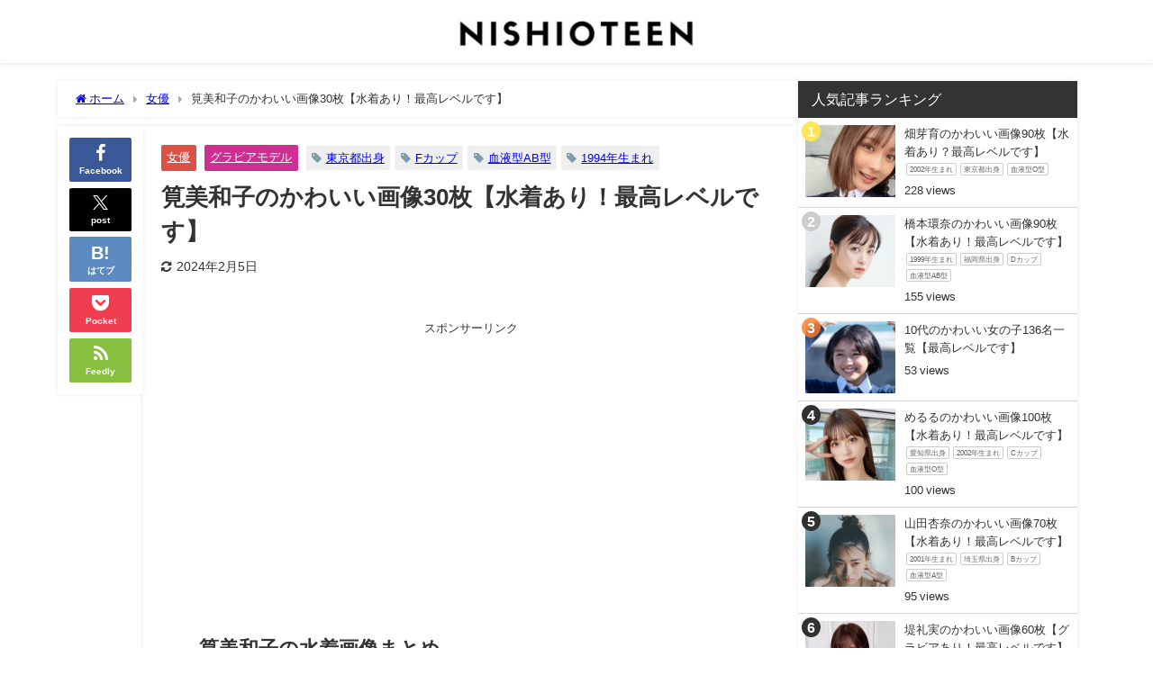

--- FILE ---
content_type: text/html; charset=UTF-8
request_url: https://minatoku.net/archives/42828/4
body_size: 20645
content:
<!DOCTYPE html>
<html lang="ja">
<head>
<meta charset="utf-8">
<meta http-equiv="X-UA-Compatible" content="IE=edge">
<meta name="viewport" content="width=device-width, initial-scale=1" />
<title>筧美和子のかわいい画像30枚【水着あり！最高レベルです】(ページ4)</title>
<meta name="description" content="今回紹介するのは女優として活躍する可愛い女の子『筧美和子（かけいみわこ）』さんです。 この記事では、筧美和子さんの可愛すぎる画像を厳選して紹介しています。 筧美和子さんのtwitterやInstagr">
<meta name="thumbnail" content="https://minatoku.net/wp-content/uploads/2021/09/38F7A086-AEC9-4BEE-B74C-5181558E49C1-150x150.jpeg" /><!-- Diver OGP -->
<meta property="og:locale" content="ja_JP" />
<meta property="og:title" content="筧美和子のかわいい画像30枚【水着あり！最高レベルです】" />
<meta property="og:description" content="今回紹介するのは女優として活躍する可愛い女の子『筧美和子（かけいみわこ）』さんです。 この記事では、筧美和子さんの可愛すぎる画像を厳選して紹介しています。 筧美和子さんのtwitterやInstagr" />
<meta property="og:type" content="article" />
<meta property="og:url" content="https://minatoku.net/archives/42828" />
<meta property="og:image" content="https://minatoku.net/wp-content/uploads/2021/09/38F7A086-AEC9-4BEE-B74C-5181558E49C1.jpeg" />
<meta property="og:site_name" content="NISHIOTEEN" />
<meta name="twitter:card" content="summary_large_image" />
<meta name="twitter:title" content="筧美和子のかわいい画像30枚【水着あり！最高レベルです】" />
<meta name="twitter:url" content="https://minatoku.net/archives/42828" />
<meta name="twitter:description" content="今回紹介するのは女優として活躍する可愛い女の子『筧美和子（かけいみわこ）』さんです。 この記事では、筧美和子さんの可愛すぎる画像を厳選して紹介しています。 筧美和子さんのtwitterやInstagr" />
<meta name="twitter:image" content="https://minatoku.net/wp-content/uploads/2021/09/38F7A086-AEC9-4BEE-B74C-5181558E49C1.jpeg" />
<!-- / Diver OGP -->
<link rel="canonical" href="https://minatoku.net/archives/42828/page/4/">
<link rel="shortcut icon" href="">
<!--[if IE]>
		<link rel="shortcut icon" href="">
<![endif]-->
<link rel="apple-touch-icon" href="" />
<meta name='robots' content='max-image-preview' />
<link rel='dns-prefetch' href='//cdnjs.cloudflare.com' />
<link rel="alternate" type="application/rss+xml" title="NISHIOTEEN &raquo; フィード" href="https://minatoku.net/feed" />
<link rel="alternate" type="application/rss+xml" title="NISHIOTEEN &raquo; コメントフィード" href="https://minatoku.net/comments/feed" />
<link rel="alternate" type="application/rss+xml" title="NISHIOTEEN &raquo; 筧美和子のかわいい画像30枚【水着あり！最高レベルです】 のコメントのフィード" href="https://minatoku.net/archives/42828/feed" />
<link rel="alternate" title="oEmbed (JSON)" type="application/json+oembed" href="https://minatoku.net/wp-json/oembed/1.0/embed?url=https%3A%2F%2Fminatoku.net%2Farchives%2F42828" />
<link rel="alternate" title="oEmbed (XML)" type="text/xml+oembed" href="https://minatoku.net/wp-json/oembed/1.0/embed?url=https%3A%2F%2Fminatoku.net%2Farchives%2F42828&#038;format=xml" />
<style id='wp-img-auto-sizes-contain-inline-css' type='text/css'>
img:is([sizes=auto i],[sizes^="auto," i]){contain-intrinsic-size:3000px 1500px}
/*# sourceURL=wp-img-auto-sizes-contain-inline-css */
</style>
<style id='wp-block-library-inline-css' type='text/css'>
:root{--wp-block-synced-color:#7a00df;--wp-block-synced-color--rgb:122,0,223;--wp-bound-block-color:var(--wp-block-synced-color);--wp-editor-canvas-background:#ddd;--wp-admin-theme-color:#007cba;--wp-admin-theme-color--rgb:0,124,186;--wp-admin-theme-color-darker-10:#006ba1;--wp-admin-theme-color-darker-10--rgb:0,107,160.5;--wp-admin-theme-color-darker-20:#005a87;--wp-admin-theme-color-darker-20--rgb:0,90,135;--wp-admin-border-width-focus:2px}@media (min-resolution:192dpi){:root{--wp-admin-border-width-focus:1.5px}}.wp-element-button{cursor:pointer}:root .has-very-light-gray-background-color{background-color:#eee}:root .has-very-dark-gray-background-color{background-color:#313131}:root .has-very-light-gray-color{color:#eee}:root .has-very-dark-gray-color{color:#313131}:root .has-vivid-green-cyan-to-vivid-cyan-blue-gradient-background{background:linear-gradient(135deg,#00d084,#0693e3)}:root .has-purple-crush-gradient-background{background:linear-gradient(135deg,#34e2e4,#4721fb 50%,#ab1dfe)}:root .has-hazy-dawn-gradient-background{background:linear-gradient(135deg,#faaca8,#dad0ec)}:root .has-subdued-olive-gradient-background{background:linear-gradient(135deg,#fafae1,#67a671)}:root .has-atomic-cream-gradient-background{background:linear-gradient(135deg,#fdd79a,#004a59)}:root .has-nightshade-gradient-background{background:linear-gradient(135deg,#330968,#31cdcf)}:root .has-midnight-gradient-background{background:linear-gradient(135deg,#020381,#2874fc)}:root{--wp--preset--font-size--normal:16px;--wp--preset--font-size--huge:42px}.has-regular-font-size{font-size:1em}.has-larger-font-size{font-size:2.625em}.has-normal-font-size{font-size:var(--wp--preset--font-size--normal)}.has-huge-font-size{font-size:var(--wp--preset--font-size--huge)}.has-text-align-center{text-align:center}.has-text-align-left{text-align:left}.has-text-align-right{text-align:right}.has-fit-text{white-space:nowrap!important}#end-resizable-editor-section{display:none}.aligncenter{clear:both}.items-justified-left{justify-content:flex-start}.items-justified-center{justify-content:center}.items-justified-right{justify-content:flex-end}.items-justified-space-between{justify-content:space-between}.screen-reader-text{border:0;clip-path:inset(50%);height:1px;margin:-1px;overflow:hidden;padding:0;position:absolute;width:1px;word-wrap:normal!important}.screen-reader-text:focus{background-color:#ddd;clip-path:none;color:#444;display:block;font-size:1em;height:auto;left:5px;line-height:normal;padding:15px 23px 14px;text-decoration:none;top:5px;width:auto;z-index:100000}html :where(.has-border-color){border-style:solid}html :where([style*=border-top-color]){border-top-style:solid}html :where([style*=border-right-color]){border-right-style:solid}html :where([style*=border-bottom-color]){border-bottom-style:solid}html :where([style*=border-left-color]){border-left-style:solid}html :where([style*=border-width]){border-style:solid}html :where([style*=border-top-width]){border-top-style:solid}html :where([style*=border-right-width]){border-right-style:solid}html :where([style*=border-bottom-width]){border-bottom-style:solid}html :where([style*=border-left-width]){border-left-style:solid}html :where(img[class*=wp-image-]){height:auto;max-width:100%}:where(figure){margin:0 0 1em}html :where(.is-position-sticky){--wp-admin--admin-bar--position-offset:var(--wp-admin--admin-bar--height,0px)}@media screen and (max-width:600px){html :where(.is-position-sticky){--wp-admin--admin-bar--position-offset:0px}}

/*# sourceURL=wp-block-library-inline-css */
</style><style id='wp-block-heading-inline-css' type='text/css'>
h1:where(.wp-block-heading).has-background,h2:where(.wp-block-heading).has-background,h3:where(.wp-block-heading).has-background,h4:where(.wp-block-heading).has-background,h5:where(.wp-block-heading).has-background,h6:where(.wp-block-heading).has-background{padding:1.25em 2.375em}h1.has-text-align-left[style*=writing-mode]:where([style*=vertical-lr]),h1.has-text-align-right[style*=writing-mode]:where([style*=vertical-rl]),h2.has-text-align-left[style*=writing-mode]:where([style*=vertical-lr]),h2.has-text-align-right[style*=writing-mode]:where([style*=vertical-rl]),h3.has-text-align-left[style*=writing-mode]:where([style*=vertical-lr]),h3.has-text-align-right[style*=writing-mode]:where([style*=vertical-rl]),h4.has-text-align-left[style*=writing-mode]:where([style*=vertical-lr]),h4.has-text-align-right[style*=writing-mode]:where([style*=vertical-rl]),h5.has-text-align-left[style*=writing-mode]:where([style*=vertical-lr]),h5.has-text-align-right[style*=writing-mode]:where([style*=vertical-rl]),h6.has-text-align-left[style*=writing-mode]:where([style*=vertical-lr]),h6.has-text-align-right[style*=writing-mode]:where([style*=vertical-rl]){rotate:180deg}
/*# sourceURL=https://minatoku.net/wp-includes/blocks/heading/style.min.css */
</style>
<style id='wp-block-embed-inline-css' type='text/css'>
.wp-block-embed.alignleft,.wp-block-embed.alignright,.wp-block[data-align=left]>[data-type="core/embed"],.wp-block[data-align=right]>[data-type="core/embed"]{max-width:360px;width:100%}.wp-block-embed.alignleft .wp-block-embed__wrapper,.wp-block-embed.alignright .wp-block-embed__wrapper,.wp-block[data-align=left]>[data-type="core/embed"] .wp-block-embed__wrapper,.wp-block[data-align=right]>[data-type="core/embed"] .wp-block-embed__wrapper{min-width:280px}.wp-block-cover .wp-block-embed{min-height:240px;min-width:320px}.wp-block-embed{overflow-wrap:break-word}.wp-block-embed :where(figcaption){margin-bottom:1em;margin-top:.5em}.wp-block-embed iframe{max-width:100%}.wp-block-embed__wrapper{position:relative}.wp-embed-responsive .wp-has-aspect-ratio .wp-block-embed__wrapper:before{content:"";display:block;padding-top:50%}.wp-embed-responsive .wp-has-aspect-ratio iframe{bottom:0;height:100%;left:0;position:absolute;right:0;top:0;width:100%}.wp-embed-responsive .wp-embed-aspect-21-9 .wp-block-embed__wrapper:before{padding-top:42.85%}.wp-embed-responsive .wp-embed-aspect-18-9 .wp-block-embed__wrapper:before{padding-top:50%}.wp-embed-responsive .wp-embed-aspect-16-9 .wp-block-embed__wrapper:before{padding-top:56.25%}.wp-embed-responsive .wp-embed-aspect-4-3 .wp-block-embed__wrapper:before{padding-top:75%}.wp-embed-responsive .wp-embed-aspect-1-1 .wp-block-embed__wrapper:before{padding-top:100%}.wp-embed-responsive .wp-embed-aspect-9-16 .wp-block-embed__wrapper:before{padding-top:177.77%}.wp-embed-responsive .wp-embed-aspect-1-2 .wp-block-embed__wrapper:before{padding-top:200%}
/*# sourceURL=https://minatoku.net/wp-includes/blocks/embed/style.min.css */
</style>
<style id='wp-block-paragraph-inline-css' type='text/css'>
.is-small-text{font-size:.875em}.is-regular-text{font-size:1em}.is-large-text{font-size:2.25em}.is-larger-text{font-size:3em}.has-drop-cap:not(:focus):first-letter{float:left;font-size:8.4em;font-style:normal;font-weight:100;line-height:.68;margin:.05em .1em 0 0;text-transform:uppercase}body.rtl .has-drop-cap:not(:focus):first-letter{float:none;margin-left:.1em}p.has-drop-cap.has-background{overflow:hidden}:root :where(p.has-background){padding:1.25em 2.375em}:where(p.has-text-color:not(.has-link-color)) a{color:inherit}p.has-text-align-left[style*="writing-mode:vertical-lr"],p.has-text-align-right[style*="writing-mode:vertical-rl"]{rotate:180deg}
/*# sourceURL=https://minatoku.net/wp-includes/blocks/paragraph/style.min.css */
</style>
<style id='global-styles-inline-css' type='text/css'>
:root{--wp--preset--aspect-ratio--square: 1;--wp--preset--aspect-ratio--4-3: 4/3;--wp--preset--aspect-ratio--3-4: 3/4;--wp--preset--aspect-ratio--3-2: 3/2;--wp--preset--aspect-ratio--2-3: 2/3;--wp--preset--aspect-ratio--16-9: 16/9;--wp--preset--aspect-ratio--9-16: 9/16;--wp--preset--color--black: #000000;--wp--preset--color--cyan-bluish-gray: #abb8c3;--wp--preset--color--white: #ffffff;--wp--preset--color--pale-pink: #f78da7;--wp--preset--color--vivid-red: #cf2e2e;--wp--preset--color--luminous-vivid-orange: #ff6900;--wp--preset--color--luminous-vivid-amber: #fcb900;--wp--preset--color--light-green-cyan: #7bdcb5;--wp--preset--color--vivid-green-cyan: #00d084;--wp--preset--color--pale-cyan-blue: #8ed1fc;--wp--preset--color--vivid-cyan-blue: #0693e3;--wp--preset--color--vivid-purple: #9b51e0;--wp--preset--color--light-blue: #70b8f1;--wp--preset--color--light-red: #ff8178;--wp--preset--color--light-green: #2ac113;--wp--preset--color--light-yellow: #ffe822;--wp--preset--color--light-orange: #ffa30d;--wp--preset--color--blue: #00f;--wp--preset--color--red: #f00;--wp--preset--color--purple: #674970;--wp--preset--color--gray: #ccc;--wp--preset--gradient--vivid-cyan-blue-to-vivid-purple: linear-gradient(135deg,rgb(6,147,227) 0%,rgb(155,81,224) 100%);--wp--preset--gradient--light-green-cyan-to-vivid-green-cyan: linear-gradient(135deg,rgb(122,220,180) 0%,rgb(0,208,130) 100%);--wp--preset--gradient--luminous-vivid-amber-to-luminous-vivid-orange: linear-gradient(135deg,rgb(252,185,0) 0%,rgb(255,105,0) 100%);--wp--preset--gradient--luminous-vivid-orange-to-vivid-red: linear-gradient(135deg,rgb(255,105,0) 0%,rgb(207,46,46) 100%);--wp--preset--gradient--very-light-gray-to-cyan-bluish-gray: linear-gradient(135deg,rgb(238,238,238) 0%,rgb(169,184,195) 100%);--wp--preset--gradient--cool-to-warm-spectrum: linear-gradient(135deg,rgb(74,234,220) 0%,rgb(151,120,209) 20%,rgb(207,42,186) 40%,rgb(238,44,130) 60%,rgb(251,105,98) 80%,rgb(254,248,76) 100%);--wp--preset--gradient--blush-light-purple: linear-gradient(135deg,rgb(255,206,236) 0%,rgb(152,150,240) 100%);--wp--preset--gradient--blush-bordeaux: linear-gradient(135deg,rgb(254,205,165) 0%,rgb(254,45,45) 50%,rgb(107,0,62) 100%);--wp--preset--gradient--luminous-dusk: linear-gradient(135deg,rgb(255,203,112) 0%,rgb(199,81,192) 50%,rgb(65,88,208) 100%);--wp--preset--gradient--pale-ocean: linear-gradient(135deg,rgb(255,245,203) 0%,rgb(182,227,212) 50%,rgb(51,167,181) 100%);--wp--preset--gradient--electric-grass: linear-gradient(135deg,rgb(202,248,128) 0%,rgb(113,206,126) 100%);--wp--preset--gradient--midnight: linear-gradient(135deg,rgb(2,3,129) 0%,rgb(40,116,252) 100%);--wp--preset--font-size--small: .8em;--wp--preset--font-size--medium: 1em;--wp--preset--font-size--large: 1.2em;--wp--preset--font-size--x-large: 42px;--wp--preset--font-size--xlarge: 1.5em;--wp--preset--font-size--xxlarge: 2em;--wp--preset--spacing--20: 0.44rem;--wp--preset--spacing--30: 0.67rem;--wp--preset--spacing--40: 1rem;--wp--preset--spacing--50: 1.5rem;--wp--preset--spacing--60: 2.25rem;--wp--preset--spacing--70: 3.38rem;--wp--preset--spacing--80: 5.06rem;--wp--preset--shadow--natural: 6px 6px 9px rgba(0, 0, 0, 0.2);--wp--preset--shadow--deep: 12px 12px 50px rgba(0, 0, 0, 0.4);--wp--preset--shadow--sharp: 6px 6px 0px rgba(0, 0, 0, 0.2);--wp--preset--shadow--outlined: 6px 6px 0px -3px rgb(255, 255, 255), 6px 6px rgb(0, 0, 0);--wp--preset--shadow--crisp: 6px 6px 0px rgb(0, 0, 0);--wp--custom--spacing--small: max(1.25rem, 5vw);--wp--custom--spacing--medium: clamp(2rem, 8vw, calc(4 * var(--wp--style--block-gap)));--wp--custom--spacing--large: clamp(4rem, 10vw, 8rem);--wp--custom--spacing--outer: var(--wp--custom--spacing--small, 1.25rem);--wp--custom--typography--font-size--huge: clamp(2.25rem, 4vw, 2.75rem);--wp--custom--typography--font-size--gigantic: clamp(2.75rem, 6vw, 3.25rem);--wp--custom--typography--font-size--colossal: clamp(3.25rem, 8vw, 6.25rem);--wp--custom--typography--line-height--tiny: 1.15;--wp--custom--typography--line-height--small: 1.2;--wp--custom--typography--line-height--medium: 1.4;--wp--custom--typography--line-height--normal: 1.6;}:root { --wp--style--global--content-size: 769px;--wp--style--global--wide-size: 1240px; }:where(body) { margin: 0; }.wp-site-blocks > .alignleft { float: left; margin-right: 2em; }.wp-site-blocks > .alignright { float: right; margin-left: 2em; }.wp-site-blocks > .aligncenter { justify-content: center; margin-left: auto; margin-right: auto; }:where(.wp-site-blocks) > * { margin-block-start: 1.5em; margin-block-end: 0; }:where(.wp-site-blocks) > :first-child { margin-block-start: 0; }:where(.wp-site-blocks) > :last-child { margin-block-end: 0; }:root { --wp--style--block-gap: 1.5em; }:root :where(.is-layout-flow) > :first-child{margin-block-start: 0;}:root :where(.is-layout-flow) > :last-child{margin-block-end: 0;}:root :where(.is-layout-flow) > *{margin-block-start: 1.5em;margin-block-end: 0;}:root :where(.is-layout-constrained) > :first-child{margin-block-start: 0;}:root :where(.is-layout-constrained) > :last-child{margin-block-end: 0;}:root :where(.is-layout-constrained) > *{margin-block-start: 1.5em;margin-block-end: 0;}:root :where(.is-layout-flex){gap: 1.5em;}:root :where(.is-layout-grid){gap: 1.5em;}.is-layout-flow > .alignleft{float: left;margin-inline-start: 0;margin-inline-end: 2em;}.is-layout-flow > .alignright{float: right;margin-inline-start: 2em;margin-inline-end: 0;}.is-layout-flow > .aligncenter{margin-left: auto !important;margin-right: auto !important;}.is-layout-constrained > .alignleft{float: left;margin-inline-start: 0;margin-inline-end: 2em;}.is-layout-constrained > .alignright{float: right;margin-inline-start: 2em;margin-inline-end: 0;}.is-layout-constrained > .aligncenter{margin-left: auto !important;margin-right: auto !important;}.is-layout-constrained > :where(:not(.alignleft):not(.alignright):not(.alignfull)){max-width: var(--wp--style--global--content-size);margin-left: auto !important;margin-right: auto !important;}.is-layout-constrained > .alignwide{max-width: var(--wp--style--global--wide-size);}body .is-layout-flex{display: flex;}.is-layout-flex{flex-wrap: wrap;align-items: center;}.is-layout-flex > :is(*, div){margin: 0;}body .is-layout-grid{display: grid;}.is-layout-grid > :is(*, div){margin: 0;}body{padding-top: 0px;padding-right: 0px;padding-bottom: 0px;padding-left: 0px;}:root :where(.wp-element-button, .wp-block-button__link){background-color: #32373c;border-width: 0;color: #fff;font-family: inherit;font-size: inherit;font-style: inherit;font-weight: inherit;letter-spacing: inherit;line-height: inherit;padding-top: calc(0.667em + 2px);padding-right: calc(1.333em + 2px);padding-bottom: calc(0.667em + 2px);padding-left: calc(1.333em + 2px);text-decoration: none;text-transform: inherit;}.has-black-color{color: var(--wp--preset--color--black) !important;}.has-cyan-bluish-gray-color{color: var(--wp--preset--color--cyan-bluish-gray) !important;}.has-white-color{color: var(--wp--preset--color--white) !important;}.has-pale-pink-color{color: var(--wp--preset--color--pale-pink) !important;}.has-vivid-red-color{color: var(--wp--preset--color--vivid-red) !important;}.has-luminous-vivid-orange-color{color: var(--wp--preset--color--luminous-vivid-orange) !important;}.has-luminous-vivid-amber-color{color: var(--wp--preset--color--luminous-vivid-amber) !important;}.has-light-green-cyan-color{color: var(--wp--preset--color--light-green-cyan) !important;}.has-vivid-green-cyan-color{color: var(--wp--preset--color--vivid-green-cyan) !important;}.has-pale-cyan-blue-color{color: var(--wp--preset--color--pale-cyan-blue) !important;}.has-vivid-cyan-blue-color{color: var(--wp--preset--color--vivid-cyan-blue) !important;}.has-vivid-purple-color{color: var(--wp--preset--color--vivid-purple) !important;}.has-light-blue-color{color: var(--wp--preset--color--light-blue) !important;}.has-light-red-color{color: var(--wp--preset--color--light-red) !important;}.has-light-green-color{color: var(--wp--preset--color--light-green) !important;}.has-light-yellow-color{color: var(--wp--preset--color--light-yellow) !important;}.has-light-orange-color{color: var(--wp--preset--color--light-orange) !important;}.has-blue-color{color: var(--wp--preset--color--blue) !important;}.has-red-color{color: var(--wp--preset--color--red) !important;}.has-purple-color{color: var(--wp--preset--color--purple) !important;}.has-gray-color{color: var(--wp--preset--color--gray) !important;}.has-black-background-color{background-color: var(--wp--preset--color--black) !important;}.has-cyan-bluish-gray-background-color{background-color: var(--wp--preset--color--cyan-bluish-gray) !important;}.has-white-background-color{background-color: var(--wp--preset--color--white) !important;}.has-pale-pink-background-color{background-color: var(--wp--preset--color--pale-pink) !important;}.has-vivid-red-background-color{background-color: var(--wp--preset--color--vivid-red) !important;}.has-luminous-vivid-orange-background-color{background-color: var(--wp--preset--color--luminous-vivid-orange) !important;}.has-luminous-vivid-amber-background-color{background-color: var(--wp--preset--color--luminous-vivid-amber) !important;}.has-light-green-cyan-background-color{background-color: var(--wp--preset--color--light-green-cyan) !important;}.has-vivid-green-cyan-background-color{background-color: var(--wp--preset--color--vivid-green-cyan) !important;}.has-pale-cyan-blue-background-color{background-color: var(--wp--preset--color--pale-cyan-blue) !important;}.has-vivid-cyan-blue-background-color{background-color: var(--wp--preset--color--vivid-cyan-blue) !important;}.has-vivid-purple-background-color{background-color: var(--wp--preset--color--vivid-purple) !important;}.has-light-blue-background-color{background-color: var(--wp--preset--color--light-blue) !important;}.has-light-red-background-color{background-color: var(--wp--preset--color--light-red) !important;}.has-light-green-background-color{background-color: var(--wp--preset--color--light-green) !important;}.has-light-yellow-background-color{background-color: var(--wp--preset--color--light-yellow) !important;}.has-light-orange-background-color{background-color: var(--wp--preset--color--light-orange) !important;}.has-blue-background-color{background-color: var(--wp--preset--color--blue) !important;}.has-red-background-color{background-color: var(--wp--preset--color--red) !important;}.has-purple-background-color{background-color: var(--wp--preset--color--purple) !important;}.has-gray-background-color{background-color: var(--wp--preset--color--gray) !important;}.has-black-border-color{border-color: var(--wp--preset--color--black) !important;}.has-cyan-bluish-gray-border-color{border-color: var(--wp--preset--color--cyan-bluish-gray) !important;}.has-white-border-color{border-color: var(--wp--preset--color--white) !important;}.has-pale-pink-border-color{border-color: var(--wp--preset--color--pale-pink) !important;}.has-vivid-red-border-color{border-color: var(--wp--preset--color--vivid-red) !important;}.has-luminous-vivid-orange-border-color{border-color: var(--wp--preset--color--luminous-vivid-orange) !important;}.has-luminous-vivid-amber-border-color{border-color: var(--wp--preset--color--luminous-vivid-amber) !important;}.has-light-green-cyan-border-color{border-color: var(--wp--preset--color--light-green-cyan) !important;}.has-vivid-green-cyan-border-color{border-color: var(--wp--preset--color--vivid-green-cyan) !important;}.has-pale-cyan-blue-border-color{border-color: var(--wp--preset--color--pale-cyan-blue) !important;}.has-vivid-cyan-blue-border-color{border-color: var(--wp--preset--color--vivid-cyan-blue) !important;}.has-vivid-purple-border-color{border-color: var(--wp--preset--color--vivid-purple) !important;}.has-light-blue-border-color{border-color: var(--wp--preset--color--light-blue) !important;}.has-light-red-border-color{border-color: var(--wp--preset--color--light-red) !important;}.has-light-green-border-color{border-color: var(--wp--preset--color--light-green) !important;}.has-light-yellow-border-color{border-color: var(--wp--preset--color--light-yellow) !important;}.has-light-orange-border-color{border-color: var(--wp--preset--color--light-orange) !important;}.has-blue-border-color{border-color: var(--wp--preset--color--blue) !important;}.has-red-border-color{border-color: var(--wp--preset--color--red) !important;}.has-purple-border-color{border-color: var(--wp--preset--color--purple) !important;}.has-gray-border-color{border-color: var(--wp--preset--color--gray) !important;}.has-vivid-cyan-blue-to-vivid-purple-gradient-background{background: var(--wp--preset--gradient--vivid-cyan-blue-to-vivid-purple) !important;}.has-light-green-cyan-to-vivid-green-cyan-gradient-background{background: var(--wp--preset--gradient--light-green-cyan-to-vivid-green-cyan) !important;}.has-luminous-vivid-amber-to-luminous-vivid-orange-gradient-background{background: var(--wp--preset--gradient--luminous-vivid-amber-to-luminous-vivid-orange) !important;}.has-luminous-vivid-orange-to-vivid-red-gradient-background{background: var(--wp--preset--gradient--luminous-vivid-orange-to-vivid-red) !important;}.has-very-light-gray-to-cyan-bluish-gray-gradient-background{background: var(--wp--preset--gradient--very-light-gray-to-cyan-bluish-gray) !important;}.has-cool-to-warm-spectrum-gradient-background{background: var(--wp--preset--gradient--cool-to-warm-spectrum) !important;}.has-blush-light-purple-gradient-background{background: var(--wp--preset--gradient--blush-light-purple) !important;}.has-blush-bordeaux-gradient-background{background: var(--wp--preset--gradient--blush-bordeaux) !important;}.has-luminous-dusk-gradient-background{background: var(--wp--preset--gradient--luminous-dusk) !important;}.has-pale-ocean-gradient-background{background: var(--wp--preset--gradient--pale-ocean) !important;}.has-electric-grass-gradient-background{background: var(--wp--preset--gradient--electric-grass) !important;}.has-midnight-gradient-background{background: var(--wp--preset--gradient--midnight) !important;}.has-small-font-size{font-size: var(--wp--preset--font-size--small) !important;}.has-medium-font-size{font-size: var(--wp--preset--font-size--medium) !important;}.has-large-font-size{font-size: var(--wp--preset--font-size--large) !important;}.has-x-large-font-size{font-size: var(--wp--preset--font-size--x-large) !important;}.has-xlarge-font-size{font-size: var(--wp--preset--font-size--xlarge) !important;}.has-xxlarge-font-size{font-size: var(--wp--preset--font-size--xxlarge) !important;}
/*# sourceURL=global-styles-inline-css */
</style>

<link rel='stylesheet'  href='https://minatoku.net/wp-content/plugins/table-of-contents-plus/screen.min.css?ver=2411.1&#038;theme=6.1.21'  media='all'>
<link rel='stylesheet'  href='https://minatoku.net/wp-content/themes/diver/css/style.min.css?ver=6.9&#038;theme=6.1.21'  media='all'>
<link rel='stylesheet'  href='https://minatoku.net/wp-content/themes/diver_child/style.css?theme=6.1.21'  media='all'>
<script type="text/javascript"src="https://minatoku.net/wp-includes/js/jquery/jquery.min.js?ver=3.7.1&amp;theme=6.1.21" id="jquery-core-js"></script>
<script type="text/javascript"src="https://minatoku.net/wp-includes/js/jquery/jquery-migrate.min.js?ver=3.4.1&amp;theme=6.1.21" id="jquery-migrate-js"></script>
<link rel="https://api.w.org/" href="https://minatoku.net/wp-json/" /><link rel="alternate" title="JSON" type="application/json" href="https://minatoku.net/wp-json/wp/v2/posts/42828" /><link rel="EditURI" type="application/rsd+xml" title="RSD" href="https://minatoku.net/xmlrpc.php?rsd" />
<meta name="generator" content="WordPress 6.9" />
<link rel='shortlink' href='https://minatoku.net/?p=42828' />
      <script>
      (function(i,s,o,g,r,a,m){i['GoogleAnalyticsObject']=r;i[r]=i[r]||function(){(i[r].q=i[r].q||[]).push(arguments)},i[r].l=1*new Date();a=s.createElement(o),m=s.getElementsByTagName(o)[0];a.async=1;a.src=g;m.parentNode.insertBefore(a,m)})(window,document,'script','//www.google-analytics.com/analytics.js','ga');ga('create',"UA-134849120-4",'auto');ga('send','pageview');</script>
          <meta name="google-site-verification" content="5xsCljM31cR365CwuIJwKeVo8IK9I3yjZivIO1opLHo" />
    <script data-ad-client="ca-pub-4452294975526963" async src="https://pagead2.googlesyndication.com/pagead/js/adsbygoogle.js"></script>

<!-- Google tag (gtag.js) -->
<script async src="https://www.googletagmanager.com/gtag/js?id=G-9CG83P8V9R"></script>
<script>
  window.dataLayer = window.dataLayer || [];
  function gtag(){dataLayer.push(arguments);}
  gtag('js', new Date());

  gtag('config', 'G-9CG83P8V9R');
</script><script type="application/ld+json" class="json-ld">[
    {
        "@context": "https://schema.org",
        "@type": "BlogPosting",
        "mainEntityOfPage": {
            "@type": "WebPage",
            "@id": "https://minatoku.net/archives/42828"
        },
        "headline": "筧美和子のかわいい画像30枚【水着あり！最高レベルです】",
        "image": [
            "https://minatoku.net/wp-content/uploads/2021/09/38F7A086-AEC9-4BEE-B74C-5181558E49C1.jpeg",
            "https://minatoku.net/wp-content/uploads/2021/09/38F7A086-AEC9-4BEE-B74C-5181558E49C1-300x226.jpeg",
            "https://minatoku.net/wp-content/uploads/2021/09/38F7A086-AEC9-4BEE-B74C-5181558E49C1-150x150.jpeg"
        ],
        "description": "今回紹介するのは女優として活躍する可愛い女の子『筧美和子（かけいみわこ）』さんです。 この記事では、筧美和子さんの可愛すぎる画像を厳選して紹介しています。 筧美和子さんのtwitterやInstagr",
        "datePublished": "2024-02-05T10:23:51+09:00",
        "dateModified": "2024-02-05T10:23:51+09:00",
        "articleSection": [
            "女優",
            "グラビアモデル"
        ],
        "author": {
            "@type": "Person",
            "name": "dofra",
            "url": "https://minatoku.net/archives/author/dofra"
        },
        "publisher": {
            "@context": "http://schema.org",
            "@type": "Organization",
            "name": "NISHIOTEEN",
            "description": "10代の若手女優を厳選して紹介するサイト",
            "logo": {
                "@type": "ImageObject",
                "url": "https://minatoku.net/wp-content/uploads/2020/06/img_1170.jpg"
            }
        }
    }
]</script>
<link rel="prev" href="https://minatoku.net/archives/42828/3" />
<style>body{background-image:url('');}</style> <style> #onlynav ul ul,#nav_fixed #nav ul ul,.header-logo #nav ul ul {visibility:hidden;opacity:0;transition:.2s ease-in-out;transform:translateY(10px);}#onlynav ul ul ul,#nav_fixed #nav ul ul ul,.header-logo #nav ul ul ul {transform:translateX(-20px) translateY(0);}#onlynav ul li:hover > ul,#nav_fixed #nav ul li:hover > ul,.header-logo #nav ul li:hover > ul{visibility:visible;opacity:1;transform:translateY(0);}#onlynav ul ul li:hover > ul,#nav_fixed #nav ul ul li:hover > ul,.header-logo #nav ul ul li:hover > ul{transform:translateX(0) translateY(0);}</style><style>body{background-color:#ffffff;color:#333333;}:where(a){color:#333333;}:where(a):hover{color:#333333}:where(.content){color:#333333;}:where(.content) a{color:#1e73be;}:where(.content) a:hover{color:#6495ED;}.header-wrap,#header ul.sub-menu, #header ul.children,#scrollnav,.description_sp{background:#ffffff;color:#333333}.header-wrap a,#scrollnav a,div.logo_title{color:#333333;}.header-wrap a:hover,div.logo_title:hover{color:#333333}.drawer-nav-btn span{background-color:#333333;}.drawer-nav-btn:before,.drawer-nav-btn:after {border-color:#333333;}#scrollnav ul li a{background:rgba(255,255,255,.8);color:#505050}.header_small_menu{background:#5d8ac1;color:#fff}.header_small_menu a{color:#fff}.header_small_menu a:hover{color:#6495ED}#nav_fixed.fixed, #nav_fixed #nav ul ul{background:#ffffff;color:#333333}#nav_fixed.fixed a,#nav_fixed .logo_title{color:#333333}#nav_fixed.fixed a:hover{color:#333333}#nav_fixed .drawer-nav-btn:before,#nav_fixed .drawer-nav-btn:after{border-color:#333333;}#nav_fixed .drawer-nav-btn span{background-color:#333333;}#onlynav{background:#fff;color:#333}#onlynav ul li a{color:#333}#onlynav ul ul.sub-menu{background:#fff}#onlynav div > ul > li > a:before{border-color:#333}#onlynav ul > li:hover > a:hover,#onlynav ul>li:hover>a,#onlynav ul>li:hover li:hover>a,#onlynav ul li:hover ul li ul li:hover > a{background:#333333;color:#fff}#onlynav ul li ul li ul:before{border-left-color:#fff}#onlynav ul li:last-child ul li ul:before{border-right-color:#fff}#bigfooter{background:#fff;color:#333333}#bigfooter a{color:#333333}#bigfooter a:hover{color:#333333}#footer{background:#fff;color:#999}#footer a{color:#333355}#footer a:hover{color:#6495ED}#sidebar .widget{background:#fff;color:#333;}#sidebar .widget a{color:#333333;}#sidebar .widget a:hover{color:#333333;}.post-box-contents,#main-wrap #pickup_posts_container img,.hentry, #single-main .post-sub,.navigation,.single_thumbnail,.in_loop,#breadcrumb,.pickup-cat-list,.maintop-widget, .mainbottom-widget,#share_plz,.sticky-post-box,.catpage_content_wrap,.cat-post-main{background:#fff;}.post-box{border-color:#eee;}.drawer_content_title,.searchbox_content_title{background:#eee;color:#333;}.drawer-nav,#header_search{background:#fff}.drawer-nav,.drawer-nav a,#header_search,#header_search a{color:#000}#footer_sticky_menu{background:rgba(255,255,255,.8)}.footermenu_col{background:rgba(255,255,255,.8);color:#333;}a.page-numbers{background:#333333;color:#ffffff;}.pagination .current{background:#333333;color:#ffffff;}</style><style>@media screen and (min-width:1201px){#main-wrap,.header-wrap .header-logo,.header_small_content,.bigfooter_wrap,.footer_content,.container_top_widget,.container_bottom_widget{width:90%;}}@media screen and (max-width:1200px){ #main-wrap,.header-wrap .header-logo, .header_small_content, .bigfooter_wrap,.footer_content, .container_top_widget, .container_bottom_widget{width:96%;}}@media screen and (max-width:768px){#main-wrap,.header-wrap .header-logo,.header_small_content,.bigfooter_wrap,.footer_content,.container_top_widget,.container_bottom_widget{width:100%;}}@media screen and (min-width:960px){#sidebar {width:310px;}}</style><style>@media screen and (min-width:1201px){#main-wrap{width:90%;}}@media screen and (max-width:1200px){ #main-wrap{width:96%;}}</style><style type="text/css" id="diver-custom-heading-css">.content h2:where(:not([class])),:where(.is-editor-blocks) :where(.content) h2:not(.sc_heading){color:#333333;background-color:#333333;border-bottom:2px solid #333333;background:transparent;padding-left:0px;padding-right:0px;}.content h3:where(:not([class])),:where(.is-editor-blocks) :where(.content) h3:not(.sc_heading){color:#000;background-color:#000;border-bottom:2px solid #000;background:transparent;padding-left:0px;padding-right:0px;}.content h4:where(:not([class])),:where(.is-editor-blocks) :where(.content) h4:not(.sc_heading){color:#000;background-color:#000;background:transparent;display:flex;align-items:center;padding:0px;}.content h4:where(:not([class])):before,:where(.is-editor-blocks) :where(.content) h4:not(.sc_heading):before{content:"";width:.6em;height:.6em;margin-right:.6em;background-color:#000;transform:rotate(45deg);}.content h5:where(:not([class])),:where(.is-editor-blocks) :where(.content) h5:not(.sc_heading){color:#000;}</style><link rel="icon" href="https://minatoku.net/wp-content/uploads/2020/06/download-150x150.jpg" sizes="32x32" />
<link rel="icon" href="https://minatoku.net/wp-content/uploads/2020/06/download-300x300.jpg" sizes="192x192" />
<link rel="apple-touch-icon" href="https://minatoku.net/wp-content/uploads/2020/06/download-300x300.jpg" />
<meta name="msapplication-TileImage" content="https://minatoku.net/wp-content/uploads/2020/06/download-300x300.jpg" />

<script src="https://www.youtube.com/iframe_api"></script>

<link rel='stylesheet'  href='https://maxcdn.bootstrapcdn.com/font-awesome/4.7.0/css/font-awesome.min.css'  media='all'>
<link rel='stylesheet'  href='https://cdnjs.cloudflare.com/ajax/libs/lity/2.3.1/lity.min.css'  media='all'>
</head>
<body itemscope="itemscope" itemtype="http://schema.org/WebPage" class="wp-singular post-template-default single single-post postid-42828 single-format-standard wp-embed-responsive paged-4 single-paged-4 wp-theme-diver wp-child-theme-diver_child is-editor-blocks l-sidebar-right">

<div id="container">
<!-- header -->
	<!-- lpページでは表示しない -->
	<div id="header" class="clearfix">
					<header class="header-wrap" role="banner" itemscope="itemscope" itemtype="http://schema.org/WPHeader">
		
			<div class="header-logo clearfix">
				<!-- 	<button type="button" class="drawer-toggle drawer-hamburger">
	  <span class="sr-only">toggle navigation</span>
	  <span class="drawer-hamburger-icon"></span>
	</button> -->

	<div class="drawer-nav-btn-wrap"><span class="drawer-nav-btn"><span></span></span></div>


	<div class="header_search"><a href="#header_search" class="header_search_btn" data-lity><div class="header_search_inner"><i class="fa fa-search" aria-hidden="true"></i><div class="header_search_title">SEARCH</div></div></a></div>

				<!-- /Navigation -->

								<div id="logo">
										<a href="https://minatoku.net/">
						
															<img src="https://minatoku.net/wp-content/uploads/2020/06/img_1170.jpg" alt="NISHIOTEEN" width="602" height="122">
							
											</a>
				</div>
									<nav id="nav" role="navigation" itemscope="itemscope" itemtype="http://scheme.org/SiteNavigationElement">
											</nav>
							</div>
		</header>
		<nav id="scrollnav" role="navigation" itemscope="itemscope" itemtype="http://scheme.org/SiteNavigationElement">
					</nav>
		
		<div id="nav_fixed">
		<div class="header-logo clearfix">
			<!-- Navigation -->
			<!-- 	<button type="button" class="drawer-toggle drawer-hamburger">
	  <span class="sr-only">toggle navigation</span>
	  <span class="drawer-hamburger-icon"></span>
	</button> -->

	<div class="drawer-nav-btn-wrap"><span class="drawer-nav-btn"><span></span></span></div>


	<div class="header_search"><a href="#header_search" class="header_search_btn" data-lity><div class="header_search_inner"><i class="fa fa-search" aria-hidden="true"></i><div class="header_search_title">SEARCH</div></div></a></div>

			<!-- /Navigation -->
			<div class="logo clearfix">
				<a href="https://minatoku.net/">
					
													<img src="https://minatoku.net/wp-content/uploads/2020/06/img_1170.jpg" alt="NISHIOTEEN" width="602" height="122">
													
									</a>
			</div>
					<nav id="nav" role="navigation" itemscope="itemscope" itemtype="http://scheme.org/SiteNavigationElement">
							</nav>
				</div>
	</div>
							</div>
	<div class="d_sp">
		</div>
	
	<div id="main-wrap">
	<!-- main -->
		<div class="l-main-container">
		<main id="single-main"  style="margin-right:-330px;padding-right:330px;" role="main">
					
								<div id="breadcrumb"><ul itemscope itemtype="http://schema.org/BreadcrumbList"><li itemprop="itemListElement" itemscope itemtype="http://schema.org/ListItem"><a href="https://minatoku.net/" itemprop="item"><span itemprop="name"><i class="fa fa-home" aria-hidden="true"></i> ホーム</span></a><meta itemprop="position" content="1" /></li><li itemprop="itemListElement" itemscope itemtype="http://schema.org/ListItem"><a href="https://minatoku.net/archives/category/actress" itemprop="item"><span itemprop="name">女優</span></a><meta itemprop="position" content="2" /></li><li itemprop="itemListElement" itemscope itemtype="http://schema.org/ListItem"><span itemprop="name">筧美和子のかわいい画像30枚【水着あり！最高レベルです】</span><meta itemprop="position" content="3" /></li></ul></div> 
					<div id="content_area" class="fadeIn animated">
						<div class="content_area_side">
	<div id="share_plz" class="sns">

		<a class='facebook' href='http://www.facebook.com/share.php?u=https://minatoku.net/?p=42828&title=筧美和子のかわいい画像30枚【水着あり！最高レベルです】'><i class="fa fa-facebook"></i><span class='sns_name'>Facebook</span></a><a class='twitter' href='https://x.com/share?url=https://minatoku.net/?p=42828&text=筧美和子のかわいい画像30枚【水着あり！最高レベルです】&tw_p=tweetbutton'><svg width="1200" height="1227" viewBox="0 0 1200 1227" fill="currentColor" xmlns="http://www.w3.org/2000/svg">
                <path d="M714.163 519.284L1160.89 0H1055.03L667.137 450.887L357.328 0H0L468.492 681.821L0 1226.37H105.866L515.491 750.218L842.672 1226.37H1200L714.137 519.284H714.163ZM569.165 687.828L521.697 619.934L144.011 79.6944H306.615L611.412 515.685L658.88 583.579L1055.08 1150.3H892.476L569.165 687.854V687.828Z"/>
                </svg><span class='sns_name'>post</span></a><a class='hatebu' href='https://b.hatena.ne.jp/add?mode=confirm&url=https://minatoku.net/?p=42828&title=筧美和子のかわいい画像30枚【水着あり！最高レベルです】'><span class='sns_name'>はてブ</span></a><a class='pocket' href='https://getpocket.com/edit?url=https://minatoku.net/?p=42828&title=筧美和子のかわいい画像30枚【水着あり！最高レベルです】'><i class="fa fa-get-pocket" aria-hidden="true"></i><span class='sns_name'>Pocket</span></a><a class='feedly' href='https://feedly.com/i/subscription/feed%2Fhttps://minatoku.net/?p=42828%2Ffeed'><i class="fa fa-rss" aria-hidden="true"></i><span class='sns_name'>Feedly</span></a>
	</div>
</div>
						<article id="post-42828" class="post-42828 post type-post status-publish format-standard has-post-thumbnail hentry category-actress category-gravure-model tag-165 tag-f tag-ab tag-335">
							<header>
								<div class="post-meta clearfix">
									<div class="cat-tag">
																					<div class="single-post-category" style="background:#dd5144"><a href="https://minatoku.net/archives/category/actress" rel="category tag">女優</a></div>
																					<div class="single-post-category" style="background:#cf2e92"><a href="https://minatoku.net/archives/category/gravure-model" rel="category tag">グラビアモデル</a></div>
																				<div class="tag"><a href="https://minatoku.net/archives/tag/%e6%9d%b1%e4%ba%ac%e9%83%bd%e5%87%ba%e8%ba%ab" rel="tag">東京都出身</a></div><div class="tag"><a href="https://minatoku.net/archives/tag/f%e3%82%ab%e3%83%83%e3%83%97" rel="tag">Fカップ</a></div><div class="tag"><a href="https://minatoku.net/archives/tag/%e8%a1%80%e6%b6%b2%e5%9e%8bab%e5%9e%8b" rel="tag">血液型AB型</a></div><div class="tag"><a href="https://minatoku.net/archives/tag/1994%e5%b9%b4%e7%94%9f%e3%81%be%e3%82%8c" rel="tag">1994年生まれ</a></div>									</div>

									<h1 class="single-post-title entry-title">筧美和子のかわいい画像30枚【水着あり！最高レベルです】</h1>
									<div class="post-meta-bottom">
																																					<time class="single-post-date modified" datetime="2024-02-05"><i class="fa fa-refresh" aria-hidden="true"></i>2024年2月5日</time>
																		
									</div>
																	</div>
															</header>
							<section class="single-post-main">
																		

									<div class="content">
																		






<div class="clearfix diver_widget_adarea hid"><div class="diver_widget_adlabel">スポンサーリンク</div><div class="diver_ad">
                      <ins class="adsbygoogle" style="display:block" data-ad-client="ca-pub-4452294975526963" data-ad-slot="5079792559" data-ad-format="rectangle"></ins>
                      <script>(adsbygoogle = window.adsbygoogle || []).push({});</script></div></div><h2 class="wp-block-heading">筧美和子の水着画像まとめ</h2>



<p>筧美和子さんの水着画像は、以下のリンクから確認できます。</p>



<div class="wp-block-dvaux-frame sc_frame_wrap normal"><div class="sc_frame_title normal" style="background-color:#70b8f1">筧美和子の水着画像リンク</div><div class="sc_frame" style="background-color:#fff;border-color:#70b8f1">
<p>⇒<strong><a href="https://mizugazo.com/archives/11228">筧美和子の水着画像267枚まとめ</a></strong></p>
</div></div>



<div class="clearfix diver_widget_adarea hid"><div class="diver_widget_adlabel">スポンサーリンク</div><div class="diver_ad">
                      <ins class="adsbygoogle" style="display:block" data-ad-client="ca-pub-4452294975526963" data-ad-slot="5079792559" data-ad-format="rectangle"></ins>
                      <script>(adsbygoogle = window.adsbygoogle || []).push({});</script></div></div><h2 class="wp-block-heading">筧美和子のプロフィール【生年月日・年齢・身長・出身・血液型・趣味・特技】</h2>



<p>名前：筧美和子（かけいみわこ）</p>



<p>愛称：みーこ</p>



<p>生年月日：1994年3月6日</p>



<p>身長：164cm</p>



<p>スリーサイズ：B89・W60・H85</p>



<p>カップ数：Fカップ<br>⇒<strong><a href="https://mizugazo.com/archives/22518">Fカップの芸能人60名まとめ【水着あり】</a></strong></p>



<p>血液型：AB型</p>



<p>出身地：東京都</p>



<p>趣味： 絵を観たり描いたりすること、音楽観賞、旅</p>



<p>特技： バレーボール、クラシックバレエ</p>



<p>写真集：「ヴィーナス誕生」「みーこ。」「Parallel(JJムック)」「Me(JJムック)」</p>



<div class="wp-block-dvaux-frame sc_frame_wrap normal"><div class="sc_frame_title normal" style="background-color:#70b8f1">関連記事</div><div class="sc_frame" style="background-color:#fff;border-color:#70b8f1">
<figure class="wp-block-embed is-type-wp-embed is-provider-nishioteen wp-block-embed-nishioteen"><div class="wp-block-embed__wrapper">
<blockquote class="wp-embedded-content" data-secret="OjdFWroHyF"><a href="https://minatoku.net/archives/65124">10代のかわいい女の子一覧【女優・モデル・アイドル・タレント】</a></blockquote><iframe class="wp-embedded-content" sandbox="allow-scripts" security="restricted" style="position: absolute; clip: rect(1px, 1px, 1px, 1px);" title="&#8220;10代のかわいい女の子一覧【女優・モデル・アイドル・タレント】&#8221; &#8212; Nishioteen" src="https://minatoku.net/archives/65124/embed#?secret=pkPKmnSpf4#?secret=OjdFWroHyF" data-secret="OjdFWroHyF" width="600" height="338" frameborder="0" marginwidth="0" marginheight="0" scrolling="no"></iframe>
</div></figure>



<figure class="wp-block-embed is-type-wp-embed is-provider-nishioteen wp-block-embed-nishioteen"><div class="wp-block-embed__wrapper">
<blockquote class="wp-embedded-content" data-secret="PLUqDgBPYk"><a href="https://minatoku.net/archives/65147">20代のかわいい女の子一覧【女優・モデル・アイドル・タレント】</a></blockquote><iframe class="wp-embedded-content" sandbox="allow-scripts" security="restricted" style="position: absolute; clip: rect(1px, 1px, 1px, 1px);" title="&#8220;20代のかわいい女の子一覧【女優・モデル・アイドル・タレント】&#8221; &#8212; Nishioteen" src="https://minatoku.net/archives/65147/embed#?secret=nwFOm5AQgP#?secret=PLUqDgBPYk" data-secret="PLUqDgBPYk" width="600" height="338" frameborder="0" marginwidth="0" marginheight="0" scrolling="no"></iframe>
</div></figure>



<figure class="wp-block-embed is-type-wp-embed is-provider-nishioteen wp-block-embed-nishioteen"><div class="wp-block-embed__wrapper">
<blockquote class="wp-embedded-content" data-secret="8t2jqW3jUp"><a href="https://minatoku.net/archives/65529">30代のかわいい女の子105名一覧【最高レベルです】</a></blockquote><iframe class="wp-embedded-content" sandbox="allow-scripts" security="restricted" style="position: absolute; clip: rect(1px, 1px, 1px, 1px);" title="&#8220;30代のかわいい女の子105名一覧【最高レベルです】&#8221; &#8212; Nishioteen" src="https://minatoku.net/archives/65529/embed#?secret=cNM047wzxd#?secret=8t2jqW3jUp" data-secret="8t2jqW3jUp" width="600" height="338" frameborder="0" marginwidth="0" marginheight="0" scrolling="no"></iframe>
</div></figure>
</div></div>



<p></p>
									</div>

									<div class="page-link"><a href="https://minatoku.net/archives/42828/3" class="post-page-numbers"></a></div><div class="page-link"> <a href="https://minatoku.net/archives/42828" class="post-page-numbers"><span class="paged">1</span></a> <a href="https://minatoku.net/archives/42828/2" class="post-page-numbers"><span class="paged">2</span></a> <a href="https://minatoku.net/archives/42828/3" class="post-page-numbers"><span class="paged">3</span></a> <span class="post-page-numbers current" aria-current="page"><span class="paged">4</span></span></div>
									<div class="bottom_ad clearfix">
																				<div class="clearfix diver_widget_adarea hid"><div class="diver_widget_adlabel">スポンサーリンク</div><div class="diver_ad">
                      <ins class="adsbygoogle" style="display:block" data-ad-client="ca-pub-4452294975526963" data-ad-slot="5079792559" data-ad-format="rectangle"></ins>
                      <script>(adsbygoogle = window.adsbygoogle || []).push({});</script></div></div>		
																		</div>

									    
    																</section>
							<footer class="article_footer">
								<!-- コメント -->
																<!-- 関連キーワード -->
																		<div class="single_title">関連キーワード</div>
										<div class="tag_area">
											<div class="tag"><a href="https://minatoku.net/archives/tag/%e6%9d%b1%e4%ba%ac%e9%83%bd%e5%87%ba%e8%ba%ab" rel="tag">東京都出身</a></div><div class="tag"><a href="https://minatoku.net/archives/tag/f%e3%82%ab%e3%83%83%e3%83%97" rel="tag">Fカップ</a></div><div class="tag"><a href="https://minatoku.net/archives/tag/%e8%a1%80%e6%b6%b2%e5%9e%8bab%e5%9e%8b" rel="tag">血液型AB型</a></div><div class="tag"><a href="https://minatoku.net/archives/tag/1994%e5%b9%b4%e7%94%9f%e3%81%be%e3%82%8c" rel="tag">1994年生まれ</a></div>										</div>
									
								<!-- 関連記事 -->
																							</footer>
						</article>
					</div>
					<!-- CTA -->
										<!-- navigation -->
					
					
						 
 										<div class="post-sub">
						<!-- bigshare -->
						<!-- rabdom_posts(bottom) -->
																	</div>
									</main>

		<!-- /main -->
			<!-- sidebar -->
	<div id="sidebar" role="complementary">
		<div class="sidebar_content">
						<div id="diver_widget_popularpost-19" class="widget widget_diver_widget_popularpost"><div class="widgettitle">人気記事ランキング</div>			<ul class="diver_popular_posts">
									<li class="widget_post_list">

							<a class="clearfix" href="https://minatoku.net/archives/73376" title="畑芽育のかわいい画像90枚【水着あり？最高レベルです】">
															<div class="post_list_thumb" style="width: 100px;height:80px;">
								<img src="[data-uri]" width="300" height="212" alt="畑芽育のかわいい画像90枚【水着あり？最高レベルです】" loading="lazy" data-src="https://minatoku.net/wp-content/uploads/2023/06/FuTHIXKaEAAtHr9-1-e1687541773710-300x212.jpg" class="lazyload">																</div>
							
							<div class="meta" style="margin-left:-110px;padding-left:110px;">
								<div class="post_list_title">畑芽育のかわいい画像90枚【水着あり？最高レベルです】</div>
								<div class="post_list_tag">
																<div class="tag">2002年生まれ</div><div class="tag">東京都出身</div><div class="tag">血液型O型</div>								</div>

																<div class="post_list_views">228</div>
																
							</div>
							</a>
						</li>

											<li class="widget_post_list">

							<a class="clearfix" href="https://minatoku.net/archives/13792" title="橋本環奈のかわいい画像90枚【水着あり！最高レベルです】">
															<div class="post_list_thumb" style="width: 100px;height:80px;">
								<img src="[data-uri]" width="300" height="267" alt="橋本環奈のかわいい画像90枚【水着あり！最高レベルです】" loading="lazy" data-src="https://minatoku.net/wp-content/uploads/2020/04/img_3196-300x267.jpg" class="lazyload">																</div>
							
							<div class="meta" style="margin-left:-110px;padding-left:110px;">
								<div class="post_list_title">橋本環奈のかわいい画像90枚【水着あり！最高レベルです】</div>
								<div class="post_list_tag">
																<div class="tag">1999年生まれ</div><div class="tag">福岡県出身</div><div class="tag">Dカップ</div><div class="tag">血液型AB型</div>								</div>

																<div class="post_list_views">155</div>
																
							</div>
							</a>
						</li>

											<li class="widget_post_list">

							<a class="clearfix" href="https://minatoku.net/archives/65124" title="10代のかわいい女の子136名一覧【最高レベルです】">
															<div class="post_list_thumb" style="width: 100px;height:80px;">
								<img src="[data-uri]" width="300" height="182" alt="10代のかわいい女の子136名一覧【最高レベルです】" loading="lazy" data-src="https://minatoku.net/wp-content/uploads/2023/05/スクリーンショット-2023-05-06-6.50.01-300x182.png" class="lazyload">																</div>
							
							<div class="meta" style="margin-left:-110px;padding-left:110px;">
								<div class="post_list_title">10代のかわいい女の子136名一覧【最高レベルです】</div>
								<div class="post_list_tag">
																								</div>

																<div class="post_list_views">53</div>
																
							</div>
							</a>
						</li>

											<li class="widget_post_list">

							<a class="clearfix" href="https://minatoku.net/archives/61352" title="めるるのかわいい画像100枚【水着あり！最高レベルです】">
															<div class="post_list_thumb" style="width: 100px;height:80px;">
								<img src="[data-uri]" width="300" height="214" alt="めるるのかわいい画像100枚【水着あり！最高レベルです】" loading="lazy" data-src="https://minatoku.net/wp-content/uploads/2023/01/D42D33E5-074F-45E9-96C6-F932BFD591D2-300x214.jpeg" class="lazyload">																</div>
							
							<div class="meta" style="margin-left:-110px;padding-left:110px;">
								<div class="post_list_title">めるるのかわいい画像100枚【水着あり！最高レベルです】</div>
								<div class="post_list_tag">
																<div class="tag">愛知県出身</div><div class="tag">2002年生まれ</div><div class="tag">Cカップ</div><div class="tag">血液型O型</div>								</div>

																<div class="post_list_views">100</div>
																
							</div>
							</a>
						</li>

											<li class="widget_post_list">

							<a class="clearfix" href="https://minatoku.net/archives/28983" title="山田杏奈のかわいい画像70枚【水着あり！最高レベルです】">
															<div class="post_list_thumb" style="width: 100px;height:80px;">
								<img src="[data-uri]" width="300" height="248" alt="山田杏奈のかわいい画像70枚【水着あり！最高レベルです】" loading="lazy" data-src="https://minatoku.net/wp-content/uploads/2020/09/746CD38C-A0BD-4483-9445-9F7A8FBA1E9B-300x248.jpeg" class="lazyload">																</div>
							
							<div class="meta" style="margin-left:-110px;padding-left:110px;">
								<div class="post_list_title">山田杏奈のかわいい画像70枚【水着あり！最高レベルです】</div>
								<div class="post_list_tag">
																<div class="tag">2001年生まれ</div><div class="tag">埼玉県出身</div><div class="tag">Bカップ</div><div class="tag">血液型A型</div>								</div>

																<div class="post_list_views">95</div>
																
							</div>
							</a>
						</li>

											<li class="widget_post_list">

							<a class="clearfix" href="https://minatoku.net/archives/63181" title="堤礼実のかわいい画像60枚【グラビアあり！最高レベルです】">
															<div class="post_list_thumb" style="width: 100px;height:80px;">
								<img src="[data-uri]" width="300" height="213" alt="堤礼実のかわいい画像60枚【グラビアあり！最高レベルです】" loading="lazy" data-src="https://minatoku.net/wp-content/uploads/2023/02/476D5238-2F61-4285-ADBC-E1E35F3A82E8-300x213.jpeg" class="lazyload">																</div>
							
							<div class="meta" style="margin-left:-110px;padding-left:110px;">
								<div class="post_list_title">堤礼実のかわいい画像60枚【グラビアあり！最高レベルです】</div>
								<div class="post_list_tag">
																<div class="tag">1993年生まれ</div><div class="tag">Cカップ</div><div class="tag">血液型O型</div><div class="tag">アメリカ出身</div>								</div>

																<div class="post_list_views">100</div>
																
							</div>
							</a>
						</li>

											<li class="widget_post_list">

							<a class="clearfix" href="https://minatoku.net/archives/65091" title="山之内すずのかわいい画像50枚【水着あり！最高レベルです】">
															<div class="post_list_thumb" style="width: 100px;height:80px;">
								<img src="[data-uri]" width="300" height="217" alt="山之内すずのかわいい画像50枚【水着あり！最高レベルです】" loading="lazy" data-src="https://minatoku.net/wp-content/uploads/2023/05/90A095F8-7F4A-49FF-86FE-D21B8D268968-300x217.jpeg" class="lazyload">																</div>
							
							<div class="meta" style="margin-left:-110px;padding-left:110px;">
								<div class="post_list_title">山之内すずのかわいい画像50枚【水着あり！最高レベルです】</div>
								<div class="post_list_tag">
																<div class="tag">2001年生まれ</div><div class="tag">Bカップ</div><div class="tag">兵庫県出身</div><div class="tag">血液型B型</div>								</div>

																<div class="post_list_views">61</div>
																
							</div>
							</a>
						</li>

											<li class="widget_post_list">

							<a class="clearfix" href="https://minatoku.net/archives/15652" title="永野芽郁のかわいい画像160枚【水着あり！最高レベルです】">
															<div class="post_list_thumb" style="width: 100px;height:80px;">
								<img src="[data-uri]" width="300" height="270" alt="永野芽郁のかわいい画像160枚【水着あり！最高レベルです】" loading="lazy" data-src="https://minatoku.net/wp-content/uploads/2020/04/005C8CEB-8C7D-4160-976A-6A0F1208BAFC-300x270.jpeg" class="lazyload">																</div>
							
							<div class="meta" style="margin-left:-110px;padding-left:110px;">
								<div class="post_list_title">永野芽郁のかわいい画像160枚【水着あり！最高レベルです】</div>
								<div class="post_list_tag">
																<div class="tag">1999年生まれ</div><div class="tag">東京都出身</div><div class="tag">Bカップ</div><div class="tag">血液型AB型</div>								</div>

																<div class="post_list_views">58</div>
																
							</div>
							</a>
						</li>

											<li class="widget_post_list">

							<a class="clearfix" href="https://minatoku.net/archives/5908" title="農海姫夏のかわいい画像まとめ【プロフィール・インスタ・美人モデル】">
															<div class="post_list_thumb" style="width: 100px;height:80px;">
								<img src="[data-uri]" width="300" height="242" alt="農海姫夏のかわいい画像まとめ【プロフィール・インスタ・美人モデル】" loading="lazy" data-src="https://minatoku.net/wp-content/uploads/2020/01/45665670.7333a5fa4aa7a02876e97a2c9b0c742b.20011909-1-300x242.jpg" class="lazyload">																</div>
							
							<div class="meta" style="margin-left:-110px;padding-left:110px;">
								<div class="post_list_title">農海姫夏のかわいい画像まとめ【プロフィール・インスタ・美人モデル】</div>
								<div class="post_list_tag">
																<div class="tag">東京都出身</div><div class="tag">1998年生まれ</div><div class="tag">身長156〜160cm</div>								</div>

																<div class="post_list_views">28</div>
																
							</div>
							</a>
						</li>

											<li class="widget_post_list">

							<a class="clearfix" href="https://minatoku.net/archives/29078" title="平祐奈のかわいい画像87枚【水着あり！最高レベルです】">
															<div class="post_list_thumb" style="width: 100px;height:80px;">
								<img src="[data-uri]" width="300" height="276" alt="平祐奈のかわいい画像87枚【水着あり！最高レベルです】" loading="lazy" data-src="https://minatoku.net/wp-content/uploads/2020/09/325D0A11-7D2E-4E09-BF66-086A9DB4E976-300x276.jpeg" class="lazyload">																</div>
							
							<div class="meta" style="margin-left:-110px;padding-left:110px;">
								<div class="post_list_title">平祐奈のかわいい画像87枚【水着あり！最高レベルです】</div>
								<div class="post_list_tag">
																<div class="tag">1998年生まれ</div><div class="tag">兵庫県出身</div><div class="tag">株式会社ピーチ</div><div class="tag">血液型O型</div>								</div>

																<div class="post_list_views">27</div>
																
							</div>
							</a>
						</li>

											<li class="widget_post_list">

							<a class="clearfix" href="https://minatoku.net/archives/39571" title="小芝風花のかわいい画像160枚【水着あり！最高レベルです】">
															<div class="post_list_thumb" style="width: 100px;height:80px;">
								<img src="[data-uri]" width="300" height="281" alt="小芝風花のかわいい画像160枚【水着あり！最高レベルです】" loading="lazy" data-src="https://minatoku.net/wp-content/uploads/2021/02/DF2CC4E6-965A-48C7-85DB-3B321C051F96-300x281.jpeg" class="lazyload">																</div>
							
							<div class="meta" style="margin-left:-110px;padding-left:110px;">
								<div class="post_list_title">小芝風花のかわいい画像160枚【水着あり！最高レベルです】</div>
								<div class="post_list_tag">
																<div class="tag">1997年生まれ</div><div class="tag">大阪府出身</div><div class="tag">Cカップ</div><div class="tag">血液型A型</div>								</div>

																<div class="post_list_views">95</div>
																
							</div>
							</a>
						</li>

											<li class="widget_post_list">

							<a class="clearfix" href="https://minatoku.net/archives/46575" title="上坂樹里のかわいい画像40枚【水着あり！最高レベルです】">
															<div class="post_list_thumb" style="width: 100px;height:80px;">
								<img src="[data-uri]" width="300" height="215" alt="上坂樹里のかわいい画像40枚【水着あり！最高レベルです】" loading="lazy" data-src="https://minatoku.net/wp-content/uploads/2021/10/5A5058E4-DA9E-42AB-8D57-ED235E31008F-300x215.jpeg" class="lazyload">																</div>
							
							<div class="meta" style="margin-left:-110px;padding-left:110px;">
								<div class="post_list_title">上坂樹里のかわいい画像40枚【水着あり！最高レベルです】</div>
								<div class="post_list_tag">
																<div class="tag">2005年生まれ</div><div class="tag">神奈川県出身</div><div class="tag">セブンティーン</div>								</div>

																<div class="post_list_views">49</div>
																
							</div>
							</a>
						</li>

											<li class="widget_post_list">

							<a class="clearfix" href="https://minatoku.net/archives/4111" title="吉川愛のかわいい画像60枚【水着あり！最高レベルです】">
															<div class="post_list_thumb" style="width: 100px;height:80px;">
								<img src="[data-uri]" width="300" height="197" alt="吉川愛のかわいい画像60枚【水着あり！最高レベルです】" loading="lazy" data-src="https://minatoku.net/wp-content/uploads/2023/11/45178748.9b64e263f3965a596610993ad23ae5c4.20010213-1024x1008-1-e1700597961971-300x197.jpg" class="lazyload">																</div>
							
							<div class="meta" style="margin-left:-110px;padding-left:110px;">
								<div class="post_list_title">吉川愛のかわいい画像60枚【水着あり！最高レベルです】</div>
								<div class="post_list_tag">
																<div class="tag">1999年生まれ</div><div class="tag">東京都出身</div><div class="tag">Bカップ</div><div class="tag">血液型B型</div>								</div>

																<div class="post_list_views">52</div>
																
							</div>
							</a>
						</li>

											<li class="widget_post_list">

							<a class="clearfix" href="https://minatoku.net/archives/56901" title="鈴木京香のかわいい画像20枚【水着あり！最高レベルです】">
															<div class="post_list_thumb" style="width: 100px;height:80px;">
								<img src="[data-uri]" width="300" height="218" alt="鈴木京香のかわいい画像20枚【水着あり！最高レベルです】" loading="lazy" data-src="https://minatoku.net/wp-content/uploads/2022/11/52575AB8-E682-4A5B-831E-A8B62CB91922-300x218.jpeg" class="lazyload">																</div>
							
							<div class="meta" style="margin-left:-110px;padding-left:110px;">
								<div class="post_list_title">鈴木京香のかわいい画像20枚【水着あり！最高レベルです】</div>
								<div class="post_list_tag">
																<div class="tag">宮城県出身</div><div class="tag">Dカップ</div><div class="tag">血液型A型</div><div class="tag">1968年生まれ</div>								</div>

																<div class="post_list_views">22</div>
																
							</div>
							</a>
						</li>

											<li class="widget_post_list">

							<a class="clearfix" href="https://minatoku.net/archives/66251" title="中島結音のかわいい画像30枚【最高レベルです】">
															<div class="post_list_thumb" style="width: 100px;height:80px;">
								<img src="[data-uri]" width="300" height="210" alt="中島結音のかわいい画像30枚【最高レベルです】" loading="lazy" data-src="https://minatoku.net/wp-content/uploads/2023/05/E8ACE4FB-6AE7-479C-B8A8-424898F325A2-300x210.jpeg" class="lazyload">																</div>
							
							<div class="meta" style="margin-left:-110px;padding-left:110px;">
								<div class="post_list_title">中島結音のかわいい画像30枚【最高レベルです】</div>
								<div class="post_list_tag">
																<div class="tag">今日好き</div><div class="tag">広島県出身</div><div class="tag">2006年生まれ</div>								</div>

																<div class="post_list_views">31</div>
																
							</div>
							</a>
						</li>

											<li class="widget_post_list">

							<a class="clearfix" href="https://minatoku.net/archives/40103" title="香音のかわいい画像130枚【水着あり！最高レベルです】">
															<div class="post_list_thumb" style="width: 100px;height:80px;">
								<img src="[data-uri]" width="300" height="295" alt="香音のかわいい画像130枚【水着あり！最高レベルです】" loading="lazy" data-src="https://minatoku.net/wp-content/uploads/2021/04/635E32F1-3597-4AE2-A4A8-D215D8F3607A-300x295.jpeg" class="lazyload">																</div>
							
							<div class="meta" style="margin-left:-110px;padding-left:110px;">
								<div class="post_list_title">香音のかわいい画像130枚【水着あり！最高レベルです】</div>
								<div class="post_list_tag">
																<div class="tag">2001年生まれ</div><div class="tag">東京都出身</div><div class="tag">ニコラ</div><div class="tag">Cカップ</div>								</div>

																<div class="post_list_views">19</div>
																
							</div>
							</a>
						</li>

											<li class="widget_post_list">

							<a class="clearfix" href="https://minatoku.net/archives/60557" title="吉高由里子のかわいい画像40枚【水着あり！最高レベルです】">
															<div class="post_list_thumb" style="width: 100px;height:80px;">
								<img src="[data-uri]" width="300" height="213" alt="吉高由里子のかわいい画像40枚【水着あり！最高レベルです】" loading="lazy" data-src="https://minatoku.net/wp-content/uploads/2023/01/E31F3969-0D4C-46AA-9DDE-96FC02A6E48E-300x213.jpeg" class="lazyload">																</div>
							
							<div class="meta" style="margin-left:-110px;padding-left:110px;">
								<div class="post_list_title">吉高由里子のかわいい画像40枚【水着あり！最高レベルです】</div>
								<div class="post_list_tag">
																<div class="tag">東京都出身</div><div class="tag">Bカップ</div><div class="tag">血液型O型</div><div class="tag">1988年生まれ</div>								</div>

																<div class="post_list_views">34</div>
																
							</div>
							</a>
						</li>

											<li class="widget_post_list">

							<a class="clearfix" href="https://minatoku.net/archives/71666" title="阿部なつきのかわいい画像70枚【水着あり！最高レベルです】">
															<div class="post_list_thumb" style="width: 100px;height:80px;">
								<img src="[data-uri]" width="300" height="205" alt="阿部なつきのかわいい画像70枚【水着あり！最高レベルです】" loading="lazy" data-src="https://minatoku.net/wp-content/uploads/2023/06/FbydHlPaQAArCJq-e1686255137327-300x205.jpg" class="lazyload">																</div>
							
							<div class="meta" style="margin-left:-110px;padding-left:110px;">
								<div class="post_list_title">阿部なつきのかわいい画像70枚【水着あり！最高レベルです】</div>
								<div class="post_list_tag">
																<div class="tag">1999年生まれ</div><div class="tag">埼玉県出身</div><div class="tag">Dカップ</div><div class="tag">血液型O型</div>								</div>

																<div class="post_list_views">37</div>
																
							</div>
							</a>
						</li>

											<li class="widget_post_list">

							<a class="clearfix" href="https://minatoku.net/archives/65298" title="堀田真由のかわいい画像70枚【水着あり！最高レベルです】">
															<div class="post_list_thumb" style="width: 100px;height:80px;">
								<img src="[data-uri]" width="300" height="196" alt="堀田真由のかわいい画像70枚【水着あり！最高レベルです】" loading="lazy" data-src="https://minatoku.net/wp-content/uploads/2023/05/B7F47267-EF2B-4184-99AF-07E7CB6F4241-300x196.jpeg" class="lazyload">																</div>
							
							<div class="meta" style="margin-left:-110px;padding-left:110px;">
								<div class="post_list_title">堀田真由のかわいい画像70枚【水着あり！最高レベルです】</div>
								<div class="post_list_tag">
																<div class="tag">滋賀県出身</div><div class="tag">1998年生まれ</div><div class="tag">Cカップ</div><div class="tag">血液型O型</div>								</div>

																<div class="post_list_views">69</div>
																
							</div>
							</a>
						</li>

											<li class="widget_post_list">

							<a class="clearfix" href="https://minatoku.net/archives/52866" title="片岡凜のかわいい画像70枚【水着あり！最高レベルです】">
															<div class="post_list_thumb" style="width: 100px;height:80px;">
								<img src="[data-uri]" width="300" height="211" alt="片岡凜のかわいい画像70枚【水着あり！最高レベルです】" loading="lazy" data-src="https://minatoku.net/wp-content/uploads/2022/03/65D3E2DE-6221-4570-8D16-4B607CE0A84F-300x211.jpeg" class="lazyload">																</div>
							
							<div class="meta" style="margin-left:-110px;padding-left:110px;">
								<div class="post_list_title">片岡凜のかわいい画像70枚【水着あり！最高レベルです】</div>
								<div class="post_list_tag">
																<div class="tag">2003年生まれ</div><div class="tag">群馬県出身</div><div class="tag">血液型O型</div>								</div>

																<div class="post_list_views">55</div>
																
							</div>
							</a>
						</li>

											<li class="widget_post_list">

							<a class="clearfix" href="https://minatoku.net/archives/65147" title="20代のかわいい女の子223名一覧【最高レベルです】">
															<div class="post_list_thumb" style="width: 100px;height:80px;">
								<img src="[data-uri]" width="300" height="171" alt="20代のかわいい女の子223名一覧【最高レベルです】" loading="lazy" data-src="https://minatoku.net/wp-content/uploads/2023/05/スクリーンショット-2023-05-06-10.49.28-300x171.png" class="lazyload">																</div>
							
							<div class="meta" style="margin-left:-110px;padding-left:110px;">
								<div class="post_list_title">20代のかわいい女の子223名一覧【最高レベルです】</div>
								<div class="post_list_tag">
																								</div>

																<div class="post_list_views">17</div>
																
							</div>
							</a>
						</li>

											<li class="widget_post_list">

							<a class="clearfix" href="https://minatoku.net/archives/44115" title="原菜乃華のかわいい画像60枚【グラビアあり！最高レベルです】">
															<div class="post_list_thumb" style="width: 100px;height:80px;">
								<img src="[data-uri]" width="300" height="194" alt="原菜乃華のかわいい画像60枚【グラビアあり！最高レベルです】" loading="lazy" data-src="https://minatoku.net/wp-content/uploads/2021/09/E1A9AA68-8039-4E2D-9228-85D65EF0894C-300x194.jpeg" class="lazyload">																</div>
							
							<div class="meta" style="margin-left:-110px;padding-left:110px;">
								<div class="post_list_title">原菜乃華のかわいい画像60枚【グラビアあり！最高レベルです】</div>
								<div class="post_list_tag">
																<div class="tag">2003年生まれ</div><div class="tag">東京都出身</div><div class="tag">血液型A型</div>								</div>

																<div class="post_list_views">43</div>
																
							</div>
							</a>
						</li>

											<li class="widget_post_list">

							<a class="clearfix" href="https://minatoku.net/archives/75744" title="森千晴のかわいい画像20枚【水着あり！最高レベルです】">
															<div class="post_list_thumb" style="width: 100px;height:80px;">
								<img src="[data-uri]" width="300" height="195" alt="森千晴のかわいい画像20枚【水着あり！最高レベルです】" loading="lazy" data-src="https://minatoku.net/wp-content/uploads/2023/10/FYgkiO3VUAAsjcW-1-e1697659337915-300x195.jpg" class="lazyload">																</div>
							
							<div class="meta" style="margin-left:-110px;padding-left:110px;">
								<div class="post_list_title">森千晴のかわいい画像20枚【水着あり！最高レベルです】</div>
								<div class="post_list_tag">
																<div class="tag">1999年生まれ</div><div class="tag">東京都出身</div><div class="tag">血液型A型</div>								</div>

																<div class="post_list_views">25</div>
																
							</div>
							</a>
						</li>

											<li class="widget_post_list">

							<a class="clearfix" href="https://minatoku.net/archives/43430" title="杉浦みずきのかわいい画像70枚【水着あり！最高レベルです】">
															<div class="post_list_thumb" style="width: 100px;height:80px;">
								<img src="[data-uri]" width="300" height="199" alt="杉浦みずきのかわいい画像70枚【水着あり！最高レベルです】" loading="lazy" data-src="https://minatoku.net/wp-content/uploads/2021/09/3DBDFD24-E3F8-46CF-87D9-E880C594CC13-300x199.jpeg" class="lazyload">																</div>
							
							<div class="meta" style="margin-left:-110px;padding-left:110px;">
								<div class="post_list_title">杉浦みずきのかわいい画像70枚【水着あり！最高レベルです】</div>
								<div class="post_list_tag">
																<div class="tag">1997年生まれ</div><div class="tag">大阪府出身</div><div class="tag">Bカップ</div><div class="tag">血液型O型</div>								</div>

																<div class="post_list_views">36</div>
																
							</div>
							</a>
						</li>

											<li class="widget_post_list">

							<a class="clearfix" href="https://minatoku.net/archives/48016" title="立野沙紀のかわいい画像40枚【水着あり！最高レベルです】">
															<div class="post_list_thumb" style="width: 100px;height:80px;">
								<img src="[data-uri]" width="300" height="237" alt="立野沙紀のかわいい画像40枚【水着あり！最高レベルです】" loading="lazy" data-src="https://minatoku.net/wp-content/uploads/2021/11/E9099275-700D-4375-BC4A-E775C413A07E-300x237.jpeg" class="lazyload">																</div>
							
							<div class="meta" style="margin-left:-110px;padding-left:110px;">
								<div class="post_list_title">立野沙紀のかわいい画像40枚【水着あり！最高レベルです】</div>
								<div class="post_list_tag">
																<div class="tag">東京都出身</div><div class="tag">Dカップ</div><div class="tag">血液型A型</div><div class="tag">1994年生まれ</div>								</div>

																<div class="post_list_views">33</div>
																
							</div>
							</a>
						</li>

											<li class="widget_post_list">

							<a class="clearfix" href="https://minatoku.net/archives/51185" title="石井杏奈のかわいい画像70枚【水着あり！最高レベルです】">
															<div class="post_list_thumb" style="width: 100px;height:80px;">
								<img src="[data-uri]" width="300" height="231" alt="石井杏奈のかわいい画像70枚【水着あり！最高レベルです】" loading="lazy" data-src="https://minatoku.net/wp-content/uploads/2022/03/328337AC-7FDE-4F9E-8987-D43C9CA63883-300x231.jpeg" class="lazyload">																</div>
							
							<div class="meta" style="margin-left:-110px;padding-left:110px;">
								<div class="post_list_title">石井杏奈のかわいい画像70枚【水着あり！最高レベルです】</div>
								<div class="post_list_tag">
																<div class="tag">東京都出身</div><div class="tag">1998年生まれ</div><div class="tag">Cカップ</div><div class="tag">血液型O型</div>								</div>

																<div class="post_list_views">34</div>
																
							</div>
							</a>
						</li>

											<li class="widget_post_list">

							<a class="clearfix" href="https://minatoku.net/archives/51837" title="高橋ひかるのかわいい画像60枚【水着あり！最高レベルです】">
															<div class="post_list_thumb" style="width: 100px;height:80px;">
								<img src="[data-uri]" width="300" height="205" alt="高橋ひかるのかわいい画像60枚【水着あり！最高レベルです】" loading="lazy" data-src="https://minatoku.net/wp-content/uploads/2022/03/6520C0B3-D2E1-4E32-A157-6AB10A79B9D1-300x205.jpeg" class="lazyload">																</div>
							
							<div class="meta" style="margin-left:-110px;padding-left:110px;">
								<div class="post_list_title">高橋ひかるのかわいい画像60枚【水着あり！最高レベルです】</div>
								<div class="post_list_tag">
																<div class="tag">滋賀県出身</div><div class="tag">2001年生まれ</div><div class="tag">Cカップ</div><div class="tag">血液型O型</div>								</div>

																<div class="post_list_views">33</div>
																
							</div>
							</a>
						</li>

											<li class="widget_post_list">

							<a class="clearfix" href="https://minatoku.net/archives/55392" title="渋谷凪咲のかわいい画像70枚【水着あり！最高レベルです】">
															<div class="post_list_thumb" style="width: 100px;height:80px;">
								<img src="[data-uri]" width="300" height="218" alt="渋谷凪咲のかわいい画像70枚【水着あり！最高レベルです】" loading="lazy" data-src="https://minatoku.net/wp-content/uploads/2022/08/56FAA107-AC9C-4639-8E11-60B321557A81-300x218.jpeg" class="lazyload">																</div>
							
							<div class="meta" style="margin-left:-110px;padding-left:110px;">
								<div class="post_list_title">渋谷凪咲のかわいい画像70枚【水着あり！最高レベルです】</div>
								<div class="post_list_tag">
																<div class="tag">大阪府出身</div><div class="tag">1996年生まれ</div><div class="tag">Cカップ</div><div class="tag">血液型A型</div>								</div>

																<div class="post_list_views">30</div>
																
							</div>
							</a>
						</li>

											<li class="widget_post_list">

							<a class="clearfix" href="https://minatoku.net/archives/42956" title="前田鮎花のかわいい画像30枚【水着あり！ミスマガジン2019】">
															<div class="post_list_thumb" style="width: 100px;height:80px;">
								<img src="[data-uri]" width="300" height="178" alt="前田鮎花のかわいい画像30枚【水着あり！ミスマガジン2019】" loading="lazy" data-src="https://minatoku.net/wp-content/uploads/2021/09/8FB30882-7AED-4DC0-8E3F-6170461378F2-300x178.jpeg" class="lazyload">																</div>
							
							<div class="meta" style="margin-left:-110px;padding-left:110px;">
								<div class="post_list_title">前田鮎花のかわいい画像30枚【水着あり！ミスマガジン2019】</div>
								<div class="post_list_tag">
																<div class="tag">2001年生まれ</div><div class="tag">Dカップ</div><div class="tag">熊本県出身</div>								</div>

																<div class="post_list_views">19</div>
																
							</div>
							</a>
						</li>

											<li class="widget_post_list">

							<a class="clearfix" href="https://minatoku.net/archives/69823" title="平手友梨奈のかわいい画像40枚【水着あり？最高レベルです】">
															<div class="post_list_thumb" style="width: 100px;height:80px;">
								<img src="[data-uri]" width="300" height="188" alt="平手友梨奈のかわいい画像40枚【水着あり？最高レベルです】" loading="lazy" data-src="https://minatoku.net/wp-content/uploads/2023/05/DBJGEaBVwAAHR4F-1-e1685481192275-300x188.jpg" class="lazyload">																</div>
							
							<div class="meta" style="margin-left:-110px;padding-left:110px;">
								<div class="post_list_title">平手友梨奈のかわいい画像40枚【水着あり？最高レベルです】</div>
								<div class="post_list_tag">
																<div class="tag">愛知県出身</div><div class="tag">2001年生まれ</div><div class="tag">Cカップ</div><div class="tag">血液型O型</div>								</div>

																<div class="post_list_views">20</div>
																
							</div>
							</a>
						</li>

										</ul>
				
					</div>        <div id="diver_widget_newpost-25" class="widget widget_diver_widget_newpost">      
      <div class="widgettitle">年代別まとめ</div>        <ul>
                                          <li class="widget_post_list clearfix">
              <a class="clearfix" href="https://minatoku.net/archives/65124" title="10代のかわいい女の子136名一覧【最高レベルです】">
                              <div class="post_list_thumb" style="width: 100px;height:80px;">
                <img src="[data-uri]" width="300" height="182" alt="10代のかわいい女の子136名一覧【最高レベルです】" loading="lazy" data-src="https://minatoku.net/wp-content/uploads/2023/05/スクリーンショット-2023-05-06-6.50.01-300x182.png" class="lazyload">                  
                                   </div>
                             <div class="meta" style="margin-left:-110px;padding-left:110px;">
                    <div class="post_list_title">10代のかわいい女の子136名一覧【最高レベルです】</div>
                    <div class="post_list_tag">
                                                              </div>
                                            
                                  </div>
              </a>
            </li>
                                  <li class="widget_post_list clearfix">
              <a class="clearfix" href="https://minatoku.net/archives/65147" title="20代のかわいい女の子223名一覧【最高レベルです】">
                              <div class="post_list_thumb" style="width: 100px;height:80px;">
                <img src="[data-uri]" width="300" height="171" alt="20代のかわいい女の子223名一覧【最高レベルです】" loading="lazy" data-src="https://minatoku.net/wp-content/uploads/2023/05/スクリーンショット-2023-05-06-10.49.28-300x171.png" class="lazyload">                  
                                   </div>
                             <div class="meta" style="margin-left:-110px;padding-left:110px;">
                    <div class="post_list_title">20代のかわいい女の子223名一覧【最高レベルです】</div>
                    <div class="post_list_tag">
                                                              </div>
                                            
                                  </div>
              </a>
            </li>
                                  <li class="widget_post_list clearfix">
              <a class="clearfix" href="https://minatoku.net/archives/65529" title="30代のかわいい女の子105名一覧【最高レベルです】">
                              <div class="post_list_thumb" style="width: 100px;height:80px;">
                <img src="[data-uri]" width="300" height="209" alt="30代のかわいい女の子105名一覧【最高レベルです】" loading="lazy" data-src="https://minatoku.net/wp-content/uploads/2023/05/CDAC28BF-0AFC-4A9B-9FA2-8AF396121C34-e1683943774566-300x209.jpeg" class="lazyload">                  
                                   </div>
                             <div class="meta" style="margin-left:-110px;padding-left:110px;">
                    <div class="post_list_title">30代のかわいい女の子105名一覧【最高レベルです】</div>
                    <div class="post_list_tag">
                                                              </div>
                                            
                                  </div>
              </a>
            </li>
          
          
                </ul>
        </div>    <div id="search-4" class="widget widget_search"><div class="widgettitle">可愛い女の子を探す</div><form method="get" class="searchform" action="https://minatoku.net/" role="search">
	<input type="text" placeholder="検索" name="s" class="s">
	<input type="submit" class="searchsubmit" value="">
</form></div><div id="categories-6" class="widget widget_categories"><div class="widgettitle">カテゴリー</div>
			<ul>
					<li class="cat-item cat-item-257"><a href="https://minatoku.net/archives/category/idol">アイドル <span class="count">430</span></a>
</li>
	<li class="cat-item cat-item-258"><a href="https://minatoku.net/archives/category/actress">女優 <span class="count">291</span></a>
</li>
	<li class="cat-item cat-item-259"><a href="https://minatoku.net/archives/category/model">モデル <span class="count">338</span></a>
</li>
	<li class="cat-item cat-item-260"><a href="https://minatoku.net/archives/category/gravure-model">グラビアモデル <span class="count">165</span></a>
</li>
	<li class="cat-item cat-item-261"><a href="https://minatoku.net/archives/category/influencer">インフルエンサー <span class="count">112</span></a>
</li>
	<li class="cat-item cat-item-276"><a href="https://minatoku.net/archives/category/%e5%a5%b3%e5%ad%90%e5%a4%a7%e7%94%9f">女子大生 <span class="count">20</span></a>
</li>
	<li class="cat-item cat-item-298"><a href="https://minatoku.net/archives/category/%e5%a5%b3%e5%ad%90%e9%ab%98%e7%94%9f">女子高生 <span class="count">49</span></a>
</li>
	<li class="cat-item cat-item-443"><a href="https://minatoku.net/archives/category/%e3%82%a2%e3%83%bc%e3%83%86%e3%82%a3%e3%82%b9%e3%83%88">アーティスト <span class="count">21</span></a>
</li>
	<li class="cat-item cat-item-457"><a href="https://minatoku.net/archives/category/%e3%82%a2%e3%83%8a%e3%82%a6%e3%83%b3%e3%82%b5%e3%83%bc">アナウンサー <span class="count">24</span></a>
</li>
	<li class="cat-item cat-item-472"><a href="https://minatoku.net/archives/category/%e3%82%a2%e3%82%b9%e3%83%aa%e3%83%bc%e3%83%88">アスリート <span class="count">5</span></a>
</li>
	<li class="cat-item cat-item-500"><a href="https://minatoku.net/archives/category/%e5%b9%b4%e4%bb%a3%e5%88%a5%e3%81%be%e3%81%a8%e3%82%81">年代別まとめ <span class="count">3</span></a>
</li>
	<li class="cat-item cat-item-3"><a href="https://minatoku.net/archives/category/matome">まとめ記事 <span class="count">14</span></a>
</li>
			</ul>

			</div><div id="tag_cloud-5" class="widget widget_tag_cloud"><div class="widgettitle">人気キーワード</div><div class="tagcloud"><a href="https://minatoku.net/archives/tag/%e3%83%a2%e3%83%bc%e3%83%8b%e3%83%b3%e3%82%b0%e5%a8%98%e3%80%82" class="tag-cloud-link tag-link-359 tag-link-position-1" style="font-size: 12px;" aria-label="モーニング娘。 (7個の項目)">モーニング娘。<span class="tag-link-count"> (7)</span></a>
<a href="https://minatoku.net/archives/tag/lily-of-the-valley" class="tag-cloud-link tag-link-370 tag-link-position-2" style="font-size: 12px;" aria-label="Lily of the valley (1個の項目)">Lily of the valley<span class="tag-link-count"> (1)</span></a>
<a href="https://minatoku.net/archives/tag/%e9%ab%98%e4%b8%80%e3%83%9f%e3%82%b9%e3%82%b3%e3%83%b3" class="tag-cloud-link tag-link-374 tag-link-position-3" style="font-size: 12px;" aria-label="高一ミスコン (1個の項目)">高一ミスコン<span class="tag-link-count"> (1)</span></a>
<a href="https://minatoku.net/archives/tag/%e6%ac%85%e5%9d%8246" class="tag-cloud-link tag-link-375 tag-link-position-4" style="font-size: 12px;" aria-label="欅坂46 (4個の項目)">欅坂46<span class="tag-link-count"> (4)</span></a>
<a href="https://minatoku.net/archives/tag/%e6%ab%bb%e5%9d%8246" class="tag-cloud-link tag-link-365 tag-link-position-5" style="font-size: 12px;" aria-label="櫻坂46 (6個の項目)">櫻坂46<span class="tag-link-count"> (6)</span></a>
<a href="https://minatoku.net/archives/tag/%e3%82%b2%e3%83%bc%e3%83%9e%e3%83%bc" class="tag-cloud-link tag-link-344 tag-link-position-6" style="font-size: 12px;" aria-label="ゲーマー (1個の項目)">ゲーマー<span class="tag-link-count"> (1)</span></a>
<a href="https://minatoku.net/archives/tag/2006%e5%b9%b4%e7%94%9f%e3%81%be%e3%82%8c" class="tag-cloud-link tag-link-372 tag-link-position-7" style="font-size: 12px;" aria-label="2006年生まれ (22個の項目)">2006年生まれ<span class="tag-link-count"> (22)</span></a>
<a href="https://minatoku.net/archives/tag/%e3%82%b8%e3%82%ad%e3%83%abx%e3%83%8f%e3%82%a4%e3%83%89%ef%bc%8f%e3%82%b8%e3%82%ad%e3%83%ab%e5%8d%8d%e3%83%8f%e3%82%a4%e3%83%89" class="tag-cloud-link tag-link-398 tag-link-position-8" style="font-size: 12px;" aria-label="ジキル×ハイド／ジキル卍ハイド (1個の項目)">ジキル×ハイド／ジキル卍ハイド<span class="tag-link-count"> (1)</span></a>
<a href="https://minatoku.net/archives/tag/jya%e2%98%86pon" class="tag-cloud-link tag-link-393 tag-link-position-9" style="font-size: 12px;" aria-label="JYA☆PON (3個の項目)">JYA☆PON<span class="tag-link-count"> (3)</span></a>
<a href="https://minatoku.net/archives/tag/81limited" class="tag-cloud-link tag-link-391 tag-link-position-10" style="font-size: 12px;" aria-label="81limited (1個の項目)">81limited<span class="tag-link-count"> (1)</span></a>
<a href="https://minatoku.net/archives/tag/%e9%b9%bf%e5%85%90%e5%b3%b6%e5%87%ba%e8%ba%ab" class="tag-cloud-link tag-link-361 tag-link-position-11" style="font-size: 12px;" aria-label="鹿児島出身 (11個の項目)">鹿児島出身<span class="tag-link-count"> (11)</span></a>
<a href="https://minatoku.net/archives/tag/%e8%ba%ab%e9%95%b7171%e3%80%9c180cm" class="tag-cloud-link tag-link-386 tag-link-position-12" style="font-size: 12px;" aria-label="身長171〜180cm (1個の項目)">身長171〜180cm<span class="tag-link-count"> (1)</span></a>
<a href="https://minatoku.net/archives/tag/mystear" class="tag-cloud-link tag-link-364 tag-link-position-13" style="font-size: 12px;" aria-label="Mystear (2個の項目)">Mystear<span class="tag-link-count"> (2)</span></a>
<a href="https://minatoku.net/archives/tag/%e3%82%91%e3%82%93%e3%82%89" class="tag-cloud-link tag-link-376 tag-link-position-14" style="font-size: 12px;" aria-label="ゑんら (1個の項目)">ゑんら<span class="tag-link-count"> (1)</span></a>
<a href="https://minatoku.net/archives/tag/super%e2%98%86girls" class="tag-cloud-link tag-link-363 tag-link-position-15" style="font-size: 12px;" aria-label="SUPER☆GiRLS (2個の項目)">SUPER☆GiRLS<span class="tag-link-count"> (2)</span></a>
<a href="https://minatoku.net/archives/tag/nmb48" class="tag-cloud-link tag-link-368 tag-link-position-16" style="font-size: 12px;" aria-label="NMB48 (12個の項目)">NMB48<span class="tag-link-count"> (12)</span></a>
<a href="https://minatoku.net/archives/tag/hkt48" class="tag-cloud-link tag-link-360 tag-link-position-17" style="font-size: 12px;" aria-label="HKT48 (11個の項目)">HKT48<span class="tag-link-count"> (11)</span></a>
<a href="https://minatoku.net/archives/tag/%e4%bd%90%e8%b3%80%e7%9c%8c%e5%87%ba%e8%ba%ab" class="tag-cloud-link tag-link-369 tag-link-position-18" style="font-size: 12px;" aria-label="佐賀県出身 (3個の項目)">佐賀県出身<span class="tag-link-count"> (3)</span></a>
<a href="https://minatoku.net/archives/tag/%e3%82%aa%e3%82%aa%e3%82%ab%e3%83%9f%e3%81%8f%e3%82%93%e3%81%ab%e3%81%af%e9%a8%99%e3%81%95%e3%82%8c%e3%81%aa%e3%81%84" class="tag-cloud-link tag-link-373 tag-link-position-19" style="font-size: 12px;" aria-label="オオカミくんには騙されない (4個の項目)">オオカミくんには騙されない<span class="tag-link-count"> (4)</span></a>
<a href="https://minatoku.net/archives/tag/%e3%83%9e%e3%82%b8%e3%82%b7%e3%83%a3%e3%83%b3" class="tag-cloud-link tag-link-358 tag-link-position-20" style="font-size: 12px;" aria-label="マジシャン (1個の項目)">マジシャン<span class="tag-link-count"> (1)</span></a>
<a href="https://minatoku.net/archives/tag/kata%e2%98%86chu" class="tag-cloud-link tag-link-392 tag-link-position-21" style="font-size: 12px;" aria-label="KATA☆CHU (3個の項目)">KATA☆CHU<span class="tag-link-count"> (3)</span></a></div>
</div><div id="custom_html-3" class="widget_text widget widget_custom_html"><div class="textwidget custom-html-widget"><script async src="https://pagead2.googlesyndication.com/pagead/js/adsbygoogle.js"></script>
<ins class="adsbygoogle"
     style="display:block"
     data-ad-format="autorelaxed"
     data-ad-client="ca-pub-4452294975526963"
     data-ad-slot="6479289739"></ins>
<script>
     (adsbygoogle = window.adsbygoogle || []).push({});
</script></div></div>						<div id="fix_sidebar">
																			</div>
		</div>
	</div>
	<!-- /sidebar -->
	</div>
</div>
				</div>
		<!-- /container -->
		
			<!-- Big footer -->
				<div id="bigfooter">
		<div class="bigfooter_wrap clearfix">
			<div class="bigfooter_colomn col3">
							</div>
			<div class="bigfooter_colomn col3">
							</div>
						<div class="bigfooter_colomn col3">
							</div>
		</div>
	</div>
			<!-- /Big footer -->

			<!-- footer -->
			<footer id="footer">
				<div class="footer_content clearfix">
					<nav class="footer_navi" role="navigation">
						<ul id="menu-%e3%83%95%e3%83%83%e3%82%bf%e3%83%bc%e3%83%86%e3%82%ad%e3%82%b9%e3%83%88" class="menu"><li id="menu-item-15256" class="menu-item menu-item-type-custom menu-item-object-custom menu-item-home menu-item-15256"><a href="https://minatoku.net">ホーム</a></li>
<li id="menu-item-15255" class="menu-item menu-item-type-post_type menu-item-object-page menu-item-15255"><a href="https://minatoku.net/nishioteen%e3%81%ab%e3%81%a4%e3%81%84%e3%81%a6">NISHIOTEENについて</a></li>
</ul>					</nav>
					<div id="copyright">NISHIOTEEN All Rights Reserved.</div>
				</div>
			</footer>
			<!-- /footer -->
							<span id="page-top"><a href="#wrap"><i class="fa fa-chevron-up" aria-hidden="true"></i></a></span>
						<!-- フッターmenu -->
						<!-- フッターCTA -->
					

		<div class="drawer-overlay"></div>
		<div class="drawer-nav"><div id="categories-4" class="widget widget_categories"><div class="drawer_content_title">カテゴリー</div>
			<ul>
					<li class="cat-item cat-item-257"><a href="https://minatoku.net/archives/category/idol">アイドル <span class="count">430</span></a>
</li>
	<li class="cat-item cat-item-258"><a href="https://minatoku.net/archives/category/actress">女優 <span class="count">291</span></a>
</li>
	<li class="cat-item cat-item-259"><a href="https://minatoku.net/archives/category/model">モデル <span class="count">338</span></a>
</li>
	<li class="cat-item cat-item-260"><a href="https://minatoku.net/archives/category/gravure-model">グラビアモデル <span class="count">165</span></a>
</li>
	<li class="cat-item cat-item-261"><a href="https://minatoku.net/archives/category/influencer">インフルエンサー <span class="count">112</span></a>
</li>
	<li class="cat-item cat-item-276"><a href="https://minatoku.net/archives/category/%e5%a5%b3%e5%ad%90%e5%a4%a7%e7%94%9f">女子大生 <span class="count">20</span></a>
</li>
	<li class="cat-item cat-item-298"><a href="https://minatoku.net/archives/category/%e5%a5%b3%e5%ad%90%e9%ab%98%e7%94%9f">女子高生 <span class="count">49</span></a>
</li>
	<li class="cat-item cat-item-443"><a href="https://minatoku.net/archives/category/%e3%82%a2%e3%83%bc%e3%83%86%e3%82%a3%e3%82%b9%e3%83%88">アーティスト <span class="count">21</span></a>
</li>
	<li class="cat-item cat-item-457"><a href="https://minatoku.net/archives/category/%e3%82%a2%e3%83%8a%e3%82%a6%e3%83%b3%e3%82%b5%e3%83%bc">アナウンサー <span class="count">24</span></a>
</li>
	<li class="cat-item cat-item-472"><a href="https://minatoku.net/archives/category/%e3%82%a2%e3%82%b9%e3%83%aa%e3%83%bc%e3%83%88">アスリート <span class="count">5</span></a>
</li>
	<li class="cat-item cat-item-500"><a href="https://minatoku.net/archives/category/%e5%b9%b4%e4%bb%a3%e5%88%a5%e3%81%be%e3%81%a8%e3%82%81">年代別まとめ <span class="count">3</span></a>
</li>
	<li class="cat-item cat-item-3"><a href="https://minatoku.net/archives/category/matome">まとめ記事 <span class="count">14</span></a>
</li>
			</ul>

			</div></div>

				<div id="header_search" class="lity-hide">
			<div id="search-6" class="widget widget_search"><form method="get" class="searchform" action="https://minatoku.net/" role="search">
	<input type="text" placeholder="検索" name="s" class="s">
	<input type="submit" class="searchsubmit" value="">
</form></div>		</div>
		
		<script type="speculationrules">
{"prefetch":[{"source":"document","where":{"and":[{"href_matches":"/*"},{"not":{"href_matches":["/wp-*.php","/wp-admin/*","/wp-content/uploads/*","/wp-content/*","/wp-content/plugins/*","/wp-content/themes/diver_child/*","/wp-content/themes/diver/*","/*\\?(.+)"]}},{"not":{"selector_matches":"a[rel~=\"nofollow\"]"}},{"not":{"selector_matches":".no-prefetch, .no-prefetch a"}}]},"eagerness":"conservative"}]}
</script>
<style>@media screen and (max-width:599px){.grid_post-box{width:50% !important;}}</style><style>.header-wrap .header-logo{display:block;}.header_small_menu .header_small_menu_right{display:none;}.header_small_menu #description{float:none;text-align:center;}.header-wrap #logo, .nav_inleft_wrap, .header-wrap .header-logo #nav{text-align:center;display:block;}.nav_inleft{text-align:center;margin:0 auto;}.header-wrap .header-logo #nav ul{float:none;}#header .header-wrap .menu{display:inline-block;}.header-logo .nav_in_btn {display:none;}@media screen and (min-width:769px){#logo img {height:60px;margin:.5em;}}</style><style>.appeal_box,#share_plz,.hentry, #single-main .post-sub,#breadcrumb,#sidebar .widget,.navigation,.wrap-post-title,.pickup-cat-wrap,.maintop-widget, .mainbottom-widget,.post-box-contents,#main-wrap .pickup_post_list,.sticky-post-box,.p-entry__tw-follow,.p-entry__push,.catpage_content_wrap,#cta,h1.page_title{-webkit-box-shadow:0 0 5px #ddd;-moz-box-shadow:0 0 5px #ddd;box-shadow:0 0 5px #ddd;-webkit-box-shadow:0 0 0 5px rgba(150,150,150,.2);-moz-box-shadow:0 0 5px rgba(150,150,150,.2);box-shadow:0 0 5px rgba(150,150,150,.2);}</style><style>.newlabel {display:inline-block;position:absolute;margin:0;text-align:center;font-size:13px;color:#fff;font-size:13px;background:#f66;top:0;}.newlabel span{color:#fff;background:#f66;}.widget_post_list .newlabel:before{border-left-color:#f66;}.pickup-cat-img .newlabel::before {content:"";top:0;left:0;border-bottom:40px solid transparent;border-left:40px solid #f66;position:absolute;}.pickup-cat-img .newlabel span{font-size:11px;display:block;top:6px;transform:rotate(-45deg);left:0px;position:absolute;z-index:101;background:none;}@media screen and (max-width:768px){.newlabel span{font-size:.6em;}}</style><style>.post-box-contents .newlable{top:0px;}.post-box-contents .newlabel::before {content:"";top:0;left:0;border-bottom:4em solid transparent;border-left:4em solid #f66;position:absolute;}.post-box-contents .newlabel span{white-space:nowrap;display:block;top:8px;transform:rotate(-45deg);left:2px;position:absolute;z-index:101;background:none;}@media screen and (max-width:768px){.post-box-contents .newlabel::before{border-bottom:3em solid transparent;border-left:3em solid #f66;}.post-box-contents .newlabel span{top:7px;left:1px;}}</style><style>@media screen and (min-width:560px){.grid_post-box:hover .grid_post_thumbnail img,.post-box:hover .post_thumbnail img{-webkit-transform:scale(1.2);transform:scale(1.2);}}</style><style>#page-top a{background:rgba(0,0,0,0.6);color:#fff;}</style><style>.wpp-list li:nth-child(1):after,.diver_popular_posts li.widget_post_list:nth-child(1):after {background:rgb(255, 230, 88);}.wpp-list li:nth-child(2):after,.diver_popular_posts li.widget_post_list:nth-child(2):after {background:#ccc;}.wpp-list li:nth-child(3):after,.diver_popular_posts li.widget_post_list:nth-child(3):after {background:rgba(255, 121, 37, 0.8);}.wpp-list li:after{content:counter(wpp-ranking, decimal);counter-increment:wpp-ranking;}.diver_popular_posts li.widget_post_list:after {content:counter(dpp-ranking, decimal);counter-increment:dpp-ranking;}.wpp-list li:after,.diver_popular_posts li.widget_post_list:after {line-height:1;position:absolute;padding:3px 6px;left:4px;top:4px;background:#313131;color:#fff;font-size:1em;border-radius:50%;font-weight:bold;z-index:}</style><style>.wrap-post-title,.wrap-post-title a{color:#333333;text-decoration:none;}</style> <style>.wrap-post-title,.widget .wrap-post-title{background:#ffffff;}</style><style>.widget.widget_block .wp-block-group h2:first-child,.widget.widget_block .wp-block-group h3:first-child,.widgettitle{color:#ffffff;}</style> <style>.widget.widget_block .wp-block-group h2:first-child,.widget.widget_block .wp-block-group h3:first-child,.widgettitle{background:#333333;}</style><style>.content{font-size:16px;line-height:1.8em;}:where(.content) p:where(:not([style]):not(:empty)),:where(.content) div:where(:not([class]):not([style]):not(:empty)) {margin:0 0 2em;}:where(.content) p:where(:not([class]):not([style]):empty),:where(.content) div:where(:not([class]):not([style]):empty){padding-bottom:2em;margin:0;}:where(.content) ul,:where(.content) ol,:where(.content) table,:where(.content) dl{margin-bottom:2em;}.single_thumbnail img{max-height:500px;}@media screen and (max-width:768px){.content{font-size:16px}}</style><style>.diver_firstview_simple.stripe.length{background-image:linear-gradient(-90deg,transparent 25%,#fff 25%, #fff 50%,transparent 50%, transparent 75%,#fff 75%, #fff);background-size:80px 50px;}.diver_firstview_simple.stripe.slant{background-image:linear-gradient(-45deg,transparent 25%,#fff 25%, #fff 50%,transparent 50%, transparent 75%,#fff 75%, #fff);background-size:50px 50px;}.diver_firstview_simple.stripe.vertical{background-image:linear-gradient(0deg,transparent 25%,#fff 25%, #fff 50%,transparent 50%, transparent 75%,#fff 75%, #fff);background-size:50px 80px;}.diver_firstview_simple.dot {background-image:radial-gradient(#fff 20%, transparent 0), radial-gradient(#fff 20%, transparent 0);background-position:0 0, 10px 10px;background-size:20px 20px;}.diver_firstview_simple.tile.length,.diver_firstview_simple.tile.vertical{background-image:linear-gradient(45deg, #fff 25%, transparent 25%, transparent 75%, #fff 75%, #fff), linear-gradient(45deg, #fff 25%, transparent 25%, transparent 75%, #fff 75%, #fff);background-position:5px 5px ,40px 40px;background-size:70px 70px;}.diver_firstview_simple.tile.slant{background-image:linear-gradient(45deg, #fff 25%, transparent 25%, transparent 75%, #fff 75%, #fff), linear-gradient(-45deg, #fff 25%, transparent 25%, transparent 75%, #fff 75%, #fff);background-size:50px 50px; background-position:25px;}.diver_firstview_simple.grad.length{background:linear-gradient(#fff,#759ab2);}.diver_firstview_simple.grad.vertical{background:linear-gradient(-90deg,#fff,#759ab2);}.diver_firstview_simple.grad.slant{background:linear-gradient(-45deg, #fff,#759ab2);}.cstmreba {width:98%;height:auto;margin:36px 0;}.booklink-box, .kaerebalink-box, .tomarebalink-box {width:100%;background-color:#fff;overflow:hidden;box-sizing:border-box;padding:12px 8px;margin:1em 0;-webkit-box-shadow:0 0px 5px rgba(0, 0, 0, 0.1);-moz-box-shadow:0 0px 5px rgba(0, 0, 0, 0.1);box-shadow:0 0px 5px rgba(0, 0, 0, 0.1);}.booklink-image,.kaerebalink-image,.tomarebalink-image {width:150px;float:left;margin:0 14px 0 0;text-align:center;}.booklink-image a,.kaerebalink-image a,.tomarebalink-image a {width:100%;display:block;}.booklink-image a img, .kaerebalink-image a img, .tomarebalink-image a img {margin:0 ;padding:0;text-align:center;}.booklink-info, .kaerebalink-info, .tomarebalink-info {overflow:hidden;line-height:170%;color:#333;}.booklink-info a,.kaerebalink-info a,.tomarebalink-info a {text-decoration:none;}.booklink-name>a,.kaerebalink-name>a,.tomarebalink-name>a {border-bottom:1px dotted ;color:#0044cc;font-size:16px;}.booklink-name>a:hover,.kaerebalink-name>a:hover,.tomarebalink-name>a:hover {color:#722031;}.booklink-powered-date,.kaerebalink-powered-date,.tomarebalink-powered-date {font-size:10px;line-height:150%;}.booklink-powered-date a,.kaerebalink-powered-date a,.tomarebalink-powered-date a {border-bottom:1px dotted ;color:#0044cc;}.booklink-detail, .kaerebalink-detail, .tomarebalink-address {font-size:12px;}.kaerebalink-link1 img, .booklink-link2 img, .tomarebalink-link1 img {display:none;}.booklink-link2>div, .kaerebalink-link1>div, .tomarebalink-link1>div {float:left;width:32.33333%;margin:0.5% 0;margin-right:1%;}.booklink-link2 a, .kaerebalink-link1 a,.tomarebalink-link1 a {width:100%;display:inline-block;text-align:center;font-size:.9em;line-height:2em;padding:3% 1%;margin:1px 0;border-radius:2px;color:#fff !important;box-shadow:0 2px 0 #ccc;background:#ccc;position:relative;transition:0s;font-weight:bold;}.booklink-link2 a:hover,.kaerebalink-link1 a:hover,.tomarebalink-link1 a:hover {top:2px;box-shadow:none;}.tomarebalink-link1 .shoplinkrakuten a { background:#76ae25;}.tomarebalink-link1 .shoplinkjalan a { background:#ff7a15;}.tomarebalink-link1 .shoplinkjtb a { background:#c81528;}.tomarebalink-link1 .shoplinkknt a { background:#0b499d;}.tomarebalink-link1 .shoplinkikyu a { background:#bf9500;}.tomarebalink-link1 .shoplinkrurubu a { background:#000066;}.tomarebalink-link1 .shoplinkyahoo a { background:#ff0033;}.kaerebalink-link1 .shoplinkyahoo a {background:#ff0033;}.kaerebalink-link1 .shoplinkbellemaison a { background:#84be24 ;}.kaerebalink-link1 .shoplinkcecile a { background:#8d124b;}.kaerebalink-link1 .shoplinkkakakucom a {background:#314995;}.booklink-link2 .shoplinkkindle a { background:#007dcd;}.booklink-link2 .shoplinkrakukobo a{ background:#d50000;}.booklink-link2.shoplinkbk1 a { background:#0085cd;}.booklink-link2 .shoplinkehon a { background:#2a2c6d;}.booklink-link2 .shoplinkkino a { background:#003e92;}.booklink-link2 .shoplinktoshokan a { background:#333333;}.kaerebalink-link1 .shoplinkamazon a, .booklink-link2 .shoplinkamazon a { background:#FF9901;}.kaerebalink-link1 .shoplinkrakuten a , .booklink-link2 .shoplinkrakuten a { background:#c20004;}.kaerebalink-link1 .shoplinkseven a, .booklink-link2 .shoplinkseven a { background:#225496;}.booklink-footer {clear:both;}@media screen and (max-width:480px){.booklink-image,.kaerebalink-image,.tomarebalink-image {width:100%;float:none !important;}.booklink-link2>div, .kaerebalink-link1>div, .tomarebalink-link1>div {width:49%;margin:0.5%;}.booklink-info,.kaerebalink-info,.tomarebalink-info {text-align:center;padding-bottom:1px;}}</style><style>.nav_in_btn li.nav_in_btn_list_1 a{background:#ffffff;color:#333333;}.nav_in_btn li.nav_in_btn_list_2 a{background:#ffffff;color:#333333;}.nav_in_btn li.nav_in_btn_list_3 a{background:#ffffff;color:#333333;}.nav_in_btn li.nav_in_btn_list_4 a{background:#ffffff;color:#333333;}.nav_in_btn ul li {border-left:solid 1px #d4d4d4;}.nav_in_btn ul li:last-child {border-right:solid 1px #d4d4d4;}.nav_in_btn ul li i{font-size:30px;}.d_sp .nav_in_btn ul li{width:100%;}</style><script type="text/javascript" id="toc-front-js-extra">
/* <![CDATA[ */
var tocplus = {"smooth_scroll":"1","visibility_show":"\u8868\u793a","visibility_hide":"\u975e\u8868\u793a","width":"Auto"};
//# sourceURL=toc-front-js-extra
/* ]]> */
</script>
<script type="text/javascript"src="https://minatoku.net/wp-content/plugins/table-of-contents-plus/front.min.js?ver=2411.1&amp;theme=6.1.21" id="toc-front-js"></script>
<script type="text/javascript"src="//cdnjs.cloudflare.com/ajax/libs/lazysizes/4.1.5/plugins/unveilhooks/ls.unveilhooks.min.js?ver=6.9" id="unveilhooks-js"></script>
<script type="text/javascript"src="//cdnjs.cloudflare.com/ajax/libs/lazysizes/4.1.5/lazysizes.min.js?ver=6.9" id="lazysize-js"></script>
<script type="text/javascript"src="https://cdnjs.cloudflare.com/ajax/libs/slick-carousel/1.9.0/slick.min.js?ver=6.9" id="slick-js"></script>
<script type="text/javascript"src="https://cdnjs.cloudflare.com/ajax/libs/gsap/2.1.2/TweenMax.min.js?ver=6.9" id="tweenmax-js"></script>
<script type="text/javascript"src="https://cdnjs.cloudflare.com/ajax/libs/lity/2.3.1/lity.min.js?ver=6.9" id="lity-js"></script>
<script type="text/javascript"src="https://minatoku.net/wp-content/themes/diver/js/diver.min.js?ver=6.9&amp;theme=6.1.21" id="diver-main-js-js"></script>
<script type="text/javascript"src="https://minatoku.net/wp-includes/js/wp-embed.min.js?ver=6.9&amp;theme=6.1.21" id="wp-embed-js" defer="defer" data-wp-strategy="defer"></script>
		<script>!function(d,i){if(!d.getElementById(i)){var j=d.createElement("script");j.id=i;j.src="https://widgets.getpocket.com/v1/j/btn.js?v=1";var w=d.getElementById(i);d.body.appendChild(j);}}(document,"pocket-btn-js");</script>
			</body>
</html><style>

</style>

--- FILE ---
content_type: text/html; charset=utf-8
request_url: https://www.google.com/recaptcha/api2/aframe
body_size: 265
content:
<!DOCTYPE HTML><html><head><meta http-equiv="content-type" content="text/html; charset=UTF-8"></head><body><script nonce="lZA-e3iCqhlK7lQP5Syeag">/** Anti-fraud and anti-abuse applications only. See google.com/recaptcha */ try{var clients={'sodar':'https://pagead2.googlesyndication.com/pagead/sodar?'};window.addEventListener("message",function(a){try{if(a.source===window.parent){var b=JSON.parse(a.data);var c=clients[b['id']];if(c){var d=document.createElement('img');d.src=c+b['params']+'&rc='+(localStorage.getItem("rc::a")?sessionStorage.getItem("rc::b"):"");window.document.body.appendChild(d);sessionStorage.setItem("rc::e",parseInt(sessionStorage.getItem("rc::e")||0)+1);localStorage.setItem("rc::h",'1768451114438');}}}catch(b){}});window.parent.postMessage("_grecaptcha_ready", "*");}catch(b){}</script></body></html>